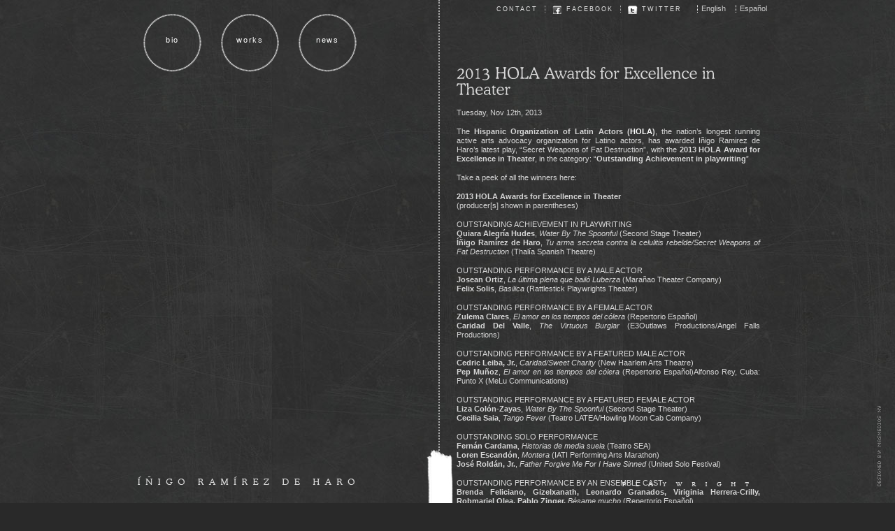

--- FILE ---
content_type: text/html; charset=UTF-8
request_url: http://www.ramirezdeharo.com/en/2013-hola-awards-for-excellence-in-theater/
body_size: 6144
content:
<!DOCTYPE html PUBLIC "-//W3C//DTD XHTML 1.0 Strict//EN" "http://www.w3.org/TR/xhtml1/DTD/xhtml1-strict.dtd">
<html xmlns="http://www.w3.org/1999/xhtml" dir="ltr" lang="en-US">
<head profile="http://gmpg.org/xfn/11">
<meta http-equiv="Content-Type" content="text/html; charset=UTF-8" />
<title>Íñigo Ramírez de Haro  &raquo; Blog Archive   &raquo; 2013 HOLA Awards for Excellence in Theater </title>

<link rel="stylesheet" href="http://www.ramirezdeharo.com/wp-content/plugins/sitepress-multilingual-cms/res/css/language-selector.css?v=2.2.1" type="text/css" media="all" />
<link rel="stylesheet" href="http://www.ramirezdeharo.com/wp-content/themes/clean/reset.css" type="text/css" media="screen" />
<link rel="stylesheet" href="http://www.ramirezdeharo.com/wp-content/themes/clean/style.css" type="text/css" media="screen" />
<!--[if IE]><link rel="stylesheet" href="http://www.ramirezdeharo.com/wp-content/themes/clean/ie.css" type="text/css" media="screen" /><![endif]-->
<link rel="alternate" type="application/rss+xml" title="Íñigo Ramírez de Haro RSS Feed" href="http://www.ramirezdeharo.com/en/feed/" />
<link rel="pingback" href="http://www.ramirezdeharo.com/xmlrpc.php" />
<script type="text/javascript" src="http://ajax.googleapis.com/ajax/libs/jquery/1.5/jquery.min.js"></script>
<script type="text/javascript">
	$(document).ready(function(){
		$("a[href*='http://']:not([href*='"+location.hostname+"']),a[rel*=externo]").not('a.modal').click( function() {
		window.open(this.href);
		return false;
	});
	});
</script>
<script type="text/javascript" src="http://www.ramirezdeharo.com/wp-content/themes/clean/js/cufon-yui.js"></script>
<script type="text/javascript" src="http://www.ramirezdeharo.com/wp-content/themes/clean/js/writer.font.js"></script>
<script type="text/javascript">
	Cufon.replace('h1, h2, h3, h4');
</script>
<link rel="alternate" type="application/rss+xml" title="Íñigo Ramírez de Haro &raquo; 2013 HOLA Awards for Excellence in Theater Comments Feed" href="http://www.ramirezdeharo.com/en/2013-hola-awards-for-excellence-in-theater/feed/" />

<link rel="stylesheet" href="http://www.ramirezdeharo.com/wp-content/plugins/fancybox-for-wordpress/css/fancybox.css" type="text/css" media="screen" />

	<style type="text/css">
		div#fancy_inner {border-color:#999999}
		div#fancy_close {right:-15px;top:-12px}
		div#fancy_bg {background-color:#999999}
			</style>

	<link rel='stylesheet' id='wpml-cms-nav-css-css'  href='http://www.ramirezdeharo.com/wp-content/plugins/wpml-cms-nav/res/css/navigation.css?ver=1.2.1' type='text/css' media='all' />
<link rel='stylesheet' id='cms-navigation-style-base-css'  href='http://www.ramirezdeharo.com/wp-content/plugins/wpml-cms-nav/res/css/cms-navigation-base.css?ver=1.2.1' type='text/css' media='screen' />
<link rel='stylesheet' id='cms-navigation-style-css'  href='http://www.ramirezdeharo.com/wp-content/plugins/wpml-cms-nav/res/css/cms-navigation.css?ver=1.2.1' type='text/css' media='screen' />
<link rel='stylesheet' id='contact-form-7-css'  href='http://www.ramirezdeharo.com/wp-content/plugins/contact-form-7/styles.css?ver=2.4.4' type='text/css' media='all' />
<script type='text/javascript' src='http://www.ramirezdeharo.com/wp-includes/js/l10n.js?ver=20101110'></script>
<script type='text/javascript' src='http://www.ramirezdeharo.com/wp-includes/js/jquery/jquery.js?ver=1.4.4'></script>
<script type='text/javascript' src='http://www.ramirezdeharo.com/wp-content/plugins/fancybox-for-wordpress/js/jquery.fancybox-1.2.6.min.js?ver=1.3.2'></script>
<script type='text/javascript' src='http://www.ramirezdeharo.com/wp-content/plugins/fancybox-for-wordpress/js/jquery.easing.1.3.min.js?ver=1.3.2'></script>
<link rel="EditURI" type="application/rsd+xml" title="RSD" href="http://www.ramirezdeharo.com/xmlrpc.php?rsd" />
<link rel="wlwmanifest" type="application/wlwmanifest+xml" href="http://www.ramirezdeharo.com/wp-includes/wlwmanifest.xml" /> 
<link rel='index' title='Íñigo Ramírez de Haro' href='http://www.ramirezdeharo.com/en/' />
<link rel='start' title='Other premiered plays' href='http://www.ramirezdeharo.com/en/los-sesos-de-lorca-y-la-horca-asesina-2/' />
<link rel='prev' title='Thalia features new comedy' href='http://www.ramirezdeharo.com/en/thalia-features-new-comedy/' />
<link rel='next' title='And the award goes to&#8230;' href='http://www.ramirezdeharo.com/en/and-the-award-goes-to/' />
<link rel='canonical' href='http://www.ramirezdeharo.com/en/2013-hola-awards-for-excellence-in-theater/' />
<link rel='shortlink' href='http://www.ramirezdeharo.com/?p=990' />


<!-- Fancybox for WordPress v2.7.5 -->

<script type="text/javascript">

	jQuery.noConflict();

	jQuery(function(){

				jQuery.fn.getTitle = function() {
			var arr = jQuery("a.fancybox");
			jQuery.each(arr, function() {
				var title = jQuery(this).children("img").attr("title");
				jQuery(this).attr('title',title);
			})
		}

		// Supported file extensions
		var thumbnails = 'a:has(img)[href$=".bmp"],a:has(img)[href$=".gif"],a:has(img)[href$=".jpg"],a:has(img)[href$=".jpeg"],a:has(img)[href$=".png"],a:has(img)[href$=".BMP"],a:has(img)[href$=".GIF"],a:has(img)[href$=".JPG"],a:has(img)[href$=".JPEG"],a:has(img)[href$=".PNG"]';

	
		jQuery(thumbnails).addClass("fancybox").attr("rel","fancybox").getTitle();

			jQuery("a.fancybox").fancybox({
			'imageScale': true,
			'padding': 10,
			'zoomOpacity': true,
			'zoomSpeedIn': 500,
			'zoomSpeedOut': 500,
			'zoomSpeedChange': 300,
			'overlayShow': true,
			'overlayColor': "#666666",
			'overlayOpacity': 0.3,
			'enableEscapeButton': true,
			'showCloseButton': true,
			'hideOnOverlayClick': true,
			'hideOnContentClick': false,
			'frameWidth':  560,
			'frameHeight':  340,
												'centerOnScroll': true,
			'easingIn': "easeOutBack",
			'easingOut': "easeInBack",
			'easingChange': "easeInOutQuart"
		});

})

</script>
<!-- END Fancybox for WordPress -->
<script charset="utf-8" type="text/javascript" src="http://w.sharethis.com/button/buttons.js"></script><script type="text/javascript">stLight.options({publisher:'wp.8911605b-9f01-4168-b9a1-b067b4952907'});var st_type='wordpress3.1';</script><script type="text/javascript">var icl_lang = 'en';var icl_home = 'http://www.ramirezdeharo.com/en/';</script>
<script type="text/javascript" src="http://www.ramirezdeharo.com/wp-content/plugins/sitepress-multilingual-cms/res/js/sitepress.js"></script>
<meta name="generator" content="WPML ver:2.2.1 stt:1,2;0" />
</head>
<body class="single single-post postid-990 single-format-standard">
<div id="wrapper">
	<div class="all">
	<div id="header">
        <div id="logo">
		<h1><a href="http://www.ramirezdeharo.com/en/" title="Íñigo Ramírez de Haro"><img src="http://www.ramirezdeharo.com/wp-content/themes/clean/images/h1.png" alt="Íñigo Ramírez de Haro" /></a></h1>
		<h2><img src="http://www.ramirezdeharo.com/wp-content/themes/clean/images/h2.png" alt="playwright" /></h2>
		</div><div id="design"><a href="http://www.masmedios.com" title="MASmedios NY">MASmedios NY</a></div>		<div class="menunav"><ul id="menu-menu_principal_en" class="menu"><li id="menu-item-504" class="menu-item menu-item-type-post_type menu-item-object-page menu-item-504"><a href="http://www.ramirezdeharo.com/en/bio-2/">bio</a>
<ul class="sub-menu">
	<li id="menu-item-543" class="menu-item menu-item-type-post_type menu-item-object-page menu-item-543"><a href="http://www.ramirezdeharo.com/en/bio-2/some-bon-mots/">some bon mots</a></li>
	<li id="menu-item-502" class="menu-item menu-item-type-post_type menu-item-object-page menu-item-502"><a href="http://www.ramirezdeharo.com/en/bio-2/there-are-those-who-speak-well%e2%80%a6/">There are those who speak well…</a></li>
	<li id="menu-item-501" class="menu-item menu-item-type-post_type menu-item-object-page menu-item-501"><a href="http://www.ramirezdeharo.com/en/bio-2/and-there-are-those-who-speak-terribly%e2%80%a6/">And there are those who speak terribly…</a></li>
	<li id="menu-item-499" class="menu-item menu-item-type-post_type menu-item-object-page menu-item-499"><a href="http://www.ramirezdeharo.com/en/bio-2/a-few-more-facts/">A few more facts</a></li>
</ul>
</li>
<li id="menu-item-500" class="menu-item menu-item-type-post_type menu-item-object-page menu-item-500"><a href="http://www.ramirezdeharo.com/en/works/">Works</a>
<ul class="sub-menu">
	<li id="menu-item-505" class="menu-item menu-item-type-taxonomy menu-item-object-category menu-item-505"><a href="http://www.ramirezdeharo.com/en/category/plays/">Plays</a></li>
	<li id="menu-item-506" class="menu-item menu-item-type-taxonomy menu-item-object-category menu-item-506"><a href="http://www.ramirezdeharo.com/en/category/plays-to-premiere/">Plays to premiere</a></li>
	<li id="menu-item-517" class="menu-item menu-item-type-taxonomy menu-item-object-category menu-item-517"><a href="http://www.ramirezdeharo.com/en/category/essays/">Essays</a></li>
	<li id="menu-item-507" class="menu-item menu-item-type-taxonomy menu-item-object-category menu-item-507"><a href="http://www.ramirezdeharo.com/en/category/articles/">Articles</a></li>
</ul>
</li>
<li id="menu-item-508" class="menu-item menu-item-type-taxonomy menu-item-object-category current-post-ancestor current-menu-parent current-post-parent menu-item-508"><a href="http://www.ramirezdeharo.com/en/category/news/">News</a></li>
</ul></div>	</div>
	<div id="main">				
<div id="lang_sel_list">           
            <ul>
                                <li class="icl-en">          
                    <a href="http://www.ramirezdeharo.com/en/2013-hola-awards-for-excellence-in-theater/" class="lang_sel_sel">
                                        English                    </a>
                </li>
                                <li class="icl-es">          
                    <a href="http://www.ramirezdeharo.com/premios-hola-a-la-excelencia-en-el-teatro/" class="lang_sel_other">
                                        Español                    </a>
                </li>
                            </ul>
</div>
		<div class="menuaux"><ul id="menu-heading" class="menu"><li id="menu-item-513" class="menu-item menu-item-type-post_type menu-item-object-page menu-item-513"><a href="http://www.ramirezdeharo.com/en/contact/">Contact</a></li>
<li id="menu-item-509" class="menu-item menu-item-type-custom menu-item-object-custom menu-item-509"><a href="http://www.facebook.com/profile.php?id=100002220323497">Facebook</a></li>
<li id="menu-item-510" class="menu-item menu-item-type-custom menu-item-object-custom menu-item-510"><a href="http://twitter.com/iramirezdeharo">Twitter</a></li>
</ul></div>			<div id="content">
					<div class="post">
			<h1>2013 HOLA Awards for Excellence in Theater</h1>
						<small></small>
			<p>Tuesday, Nov 12th, 2013</p>
<p>The <strong>Hispanic Organization of Latin Actors (<a href="http://www.hellohola.org/">HOLA</a>)</strong>, the nation’s longest running active arts advocacy organization for Latino actors, has awarded Iñigo Ramirez de Haro&#8217;s latest play, &#8220;Secret Weapons of Fat Destruction&#8221;, with the <strong>2013 HOLA Award for Excellence in Theater</strong>, in the category: &#8220;<strong>Outstanding Achievement in playwriting</strong>&#8221;</p>
<p>Take a peek of all the winners here:</p>
<p><strong>2013 HOLA Awards for Excellence in Theater</strong><br />
(producer[s] shown in parentheses)</p>
<p>OUTSTANDING ACHIEVEMENT IN PLAYWRITING<br />
<strong>Quiara Alegría Hudes</strong>, <em>Water By The Spoonful</em> (Second Stage Theater)<br />
<strong>Íñigo Ramírez de Haro</strong>, <em>Tu arma secreta contra la celulitis rebelde/Secret Weapons of Fat Destruction</em> (Thalía Spanish Theatre)</p>
<p>OUTSTANDING PERFORMANCE BY A MALE ACTOR<br />
<strong>Josean Ortiz</strong>, <em>La última plena que bailó Luberza</em> (Marañao Theater Company)<br />
<strong>Felix Solis</strong>, <em>Basilica</em> (Rattlestick Playwrights Theater)</p>
<p>OUTSTANDING PERFORMANCE BY A FEMALE ACTOR<br />
<strong>Zulema Clares</strong>, <em>El amor en los tiempos del cólera</em> (Repertorio Español)<br />
<strong>Caridad Del Valle</strong>,<em> The Virtuous Burglar</em> (E3Outlaws Productions/Angel Falls Productions)</p>
<p>OUTSTANDING PERFORMANCE BY A FEATURED MALE ACTOR<br />
<strong>Cedric Leiba, Jr.</strong>, <em>Caridad/Sweet Charity </em>(New Haarlem Arts Theatre)<br />
<strong>Pep Muñoz</strong>, <em>El amor en los tiempos del cólera</em> (Repertorio Español)Alfonso Rey, Cuba: Punto X (MeLu Communications)</p>
<p>OUTSTANDING PERFORMANCE BY A FEATURED FEMALE ACTOR<br />
<strong>Liza Colón-Zayas</strong>, <em>Water By The Spoonful </em>(Second Stage Theater)<br />
<strong>Cecilia Saia</strong>, <em>Tango Fever</em> (Teatro LATEA/Howling Moon Cab Company)</p>
<p>OUTSTANDING SOLO PERFORMANCE<br />
<strong>Fernán Cardama</strong>, <em>Historias de media suela</em> (Teatro SEA)<br />
<strong>Loren Escandón</strong>, <em>Montera</em> (IATI Performing Arts Marathon)<br />
<strong>José Roldán, Jr.</strong>, <em>Father Forgive Me For I Have Sinned</em> (United Solo Festival)</p>
<p>OUTSTANDING PERFORMANCE BY AN ENSEMBLE CAST<br />
<strong>Brenda Feliciano, Gizelxanath, Leonardo Granados, Viriginia Herrera-Crilly, Robmariel Olea, Pablo Zinger,</strong> <em>Bésame mucho</em> (Repertorio Español)<br />
<strong>Francisco Fuertes, Jesús  E. Martínez, Soledad López, William Saquicela,</strong><em> Tu arma secreta contra la celulitis rebelde/ Secret Weapons of Fat Destruction </em>(Thalía Spanish Theatre)</p>
<p>OUTSTANDING ACHIEVEMENT IN TECHNICAL PRODUCTION<br />
<strong>América Barrera</strong> (costume design) and <strong>Liliana Barrera</strong> (scenic design),<em> The Virtuous Burglar</em> (E3Outlaws Productions/Angel Falls Productions)Valeria Solomonoff (choreography); Esteban <strong>Domenichini, Mariana Parma</strong> and <strong>Teresa Anne Volgenau </strong>(additional choreography), <em>Tango Fever</em> (Teatro LATEA/Howling Moon Cab Company)<br />
<strong>Miguel Ángel Valderrama</strong> (lighting design), <em>Montera</em> (IATI Theater Performing Arts Marathon)</p>
<p>OUTSTANDING ACHIEVEMENT IN DIRECTION<br />
<strong>Iván Acosta</strong>, <em>Cuba: Punto X </em>(MeLu Communications)<br />
<strong>Ernesto De Villa Bejjani,</strong> <em>El deseo de Sofía</em> (88 Performing Arts Theatrical Company/Comisionado Dominicano de Cultura en EEUU)</p>
<p>SPECIAL RECOGNITION<br />
<strong>Juan Villarreal,</strong> for over 40 years of performing in theater, film and television<br />
<strong>Amneris Morales</strong>, for her performance in the production <em>La última plena que bailó Luberza</em> (Marañao Theater Company)<br />
<strong>Teatro Experimental Blue Amigos</strong> (TEBA), on the occasion of its 25th anniversary<br />
<strong>Danisarte </strong>and <strong>Teatro Tocando Puertas</strong>, on the occasion of their respective 20th anniversaries<br />
<strong>Elena Mohedano</strong> and <strong>Richard Trujillo,</strong> for their work in the production <em>El deseo de Sofía </em>(88 Performing Arts Theatrical Company/Comisionado Dominicano de Cultura en EEUU)<br />
<strong>Basil Rojas</strong>, for his work in the production <em>Tango Fever </em>(Teatro LATEA/Howling Moon Cab Company)</p>
<p>GILBERTO ZALDÍVAR HOLA AWARD FOR OUTSTANDING PRODUCTION<br />
<em>Frágil</em> (Otro Teatro NY/Comisionado Dominicano de Cultura en EEUU)<br />
<em>Fuenteovejuna</em> (Repertorio Español)</p>
<p><strong>More info: </strong><a title="El Blog de HOLA" href="http://elblogdehola.blogspot.com.es/2013/08/2013-hola-awards-press-release_15.html" target="_blank">El Blog de HOLA</a></p>
						<p><a href="http://www.ramirezdeharo.com/en/2013-hola-awards-for-excellence-in-theater/#respond" title="Comment on 2013 HOLA Awards for Excellence in Theater">No hay respuesta</a>			<span class="social"><span class="compartir">Compartir</span><span class='st_twitter'></span><span class='st_facebook'></span></span>
					</div>
		<!-- You can start editing here. -->
<div id="comments">
			<!-- If comments are open, but there are no comments. -->
	 <h4>Deja un comentario</h4>
<form action="http://www.ramirezdeharo.com/wp-comments-post.php" method="post" id="commentform">
<ul class="formlist">
<li><input type="text" name="author" id="author" value=" Nombre (obligatorio)" size="22" tabindex="1" aria-required='true' onblur="if(this.value.length == 0) this.value='Nombre (obligatorio); ?>';" onclick="if(this.value == 'Name (required)') this.value='';" /></li>
<li><input type="text" name="email" id="email" value="email -no será publicado- (obligatorio)" size="22" tabindex="2" aria-required='true' onblur="if(this.value.length == 0) this.value='Mail (will not be published) (required)';" onclick="if(this.value == 'Mail (will not be published) (required)') this.value='';" /></li>
<li><input type="text" name="url" id="url" value="Website" size="22" tabindex="3" onblur="if(this.value.length == 0) this.value='Website';" onclick="if(this.value == 'Website') this.value='';" /></li>
<!--<p><small><strong>XHTML:</strong> You can use these tags: <code>&lt;a href=&quot;&quot; title=&quot;&quot;&gt; &lt;abbr title=&quot;&quot;&gt; &lt;acronym title=&quot;&quot;&gt; &lt;b&gt; &lt;blockquote cite=&quot;&quot;&gt; &lt;cite&gt; &lt;code&gt; &lt;del datetime=&quot;&quot;&gt; &lt;em&gt; &lt;i&gt; &lt;q cite=&quot;&quot;&gt; &lt;strike&gt; &lt;strong&gt; </code></small></p>-->
<li><textarea name="comment" id="comment" cols="70%" rows="10" tabindex="4" value="Enter comment here."></textarea></li>
<li class="submitbutton"><input name="submit" type="submit" id="submit" tabindex="5" value="Enviar un comentario" /></li>
<input type="hidden" name="comment_post_ID" value="990" />
<p style="display: none;"><input type="hidden" id="akismet_comment_nonce" name="akismet_comment_nonce" value="f182f01e83" /></p>        
        <input type="hidden" name="icl_comment_language" value="en" />
        
          
        </ul>
</form>
</div>
				<div class="navigation">
			<div class="alignleft"></div>
			<div class="alignright"></div>
		</div>
		</div>
		</div>
	</div>
</div>
</body>
</html>

--- FILE ---
content_type: text/css
request_url: http://www.ramirezdeharo.com/wp-content/themes/clean/style.css
body_size: 11841
content:
/*
Theme Name:Writer
Description:This WordPress theme is one with a minimal, clean looking design and has full CSS widgetization. Special thanks to <a href="http://masmedios.com/">MASmedios</a>.
Version:2.0
Author:MASmedios
Author URI:http://masmedios.com/
Tags:white, red, fixed-width, two-columns, right-sidebar

	"Writer" by http://masmedios.com/

	The CSS, XHTML and design is released under the GPL.

*/

body {
font-family:arial, sans;
font-size:70%;
font-style:normal;
font-variant:normal;
font-weight:normal;
line-height:1.2;
text-align:justify;
color:#d7d7d7;
background:#292929 url(images/fondo.jpg) center 0 repeat;
}

html, body {
	height:100%;
}

a {
text-decoration:none;
color:white;
}

a:hover {
}

hr{
margin-top:35px;
border:0;
border-top:1px dotted #ccc;
color:#fff;
clear:both;
}

#wrapper {
width:950px;
margin:0px auto;
height:100%;
}

.all {
	float:left;
	width:100%;
	height:100%;
	position:relative;
}

h1, h2, h3, h4 {
	font-weight:normal;
	line-height:1;
	margin:0;
	padding:0;
	margin-bottom:0.5em;
    text-transform:uppercase;
    letter-spacing:4px;
}

#header {
float:left;
width:462px;
margin:0;
}

.home #header {
	margin:0 auto;
	width:100%;
	background: url("images/header-home.png") no-repeat scroll 445px 0 transparent;
}

#logo {
	background: url("images/footer.png") no-repeat scroll 445px bottom;
	position:fixed;
	bottom:0;
	width:950px;
	height:77px;
	z-index:1;
}

#logo a {
color:white;
font-size:2em;
text-decoration:none;
border-bottom:none;
letter-spacing:2px;
line-height:1;
}

#logo .close {
}

#logo h2 {
right:32px;
bottom:16px;
position:absolute;
}
#logo h1 {
left:32px;
bottom:16px;
position:absolute;
}

.home #header .cosas {
	float:left;
	width:100%;
	text-align:center;
	padding-top:80px;
}

#header .menunav {
float:left;
width:auto;
padding:20px 40px;
font-size:1em;
}

.home #header .menunav {
	width:auto;
	float:none;
	display:inline-block;
	padding-left:20px;
}

#header .menunav ul, #header .menunav li {
	float:left;
}

#header .menunav li {
	position:relative;
}

#header .menunav li a{
	background: url("images/menunav.png") no-repeat scroll 0 0 transparent;
    float: left;
    height: 83px;
	line-height:75px;
    width: 83px;
    text-align: center;
	text-transform:lowercase;
    margin-left:28px;
	letter-spacing:1.7px;
}

.home #header .menunav li a {
	background: url("images/menunavhome.png") no-repeat scroll 0 0 transparent;
    float: left;
    height: 116px;
	line-height:105px;
    width: 116px;
    text-align: center;
	text-transform:lowercase;
    margin-left:38px;
}

#header .menunav li a:hover, #header .menunav li.current-menu-item a {
	background: url("images/menunav-hover.png") no-repeat scroll 0 0 transparent;
}

.home #header .menunav li a:hover {
	background: url("images/menunavhome-hover.png") no-repeat scroll 0 0 transparent;
}

#header .menunav li:first-child a {
	margin-left:0;
}

#header .menunav li a {
}

#header .menunav li.current-menu-item a {
}

#header .menunav .sub-menu {
	width:220px;
	padding-top:25px;
	padding-bottom:50px;
	padding-left:20px;
	background: url("images/sub-menu.png") no-repeat scroll 0 bottom transparent;
	display:none;
	position:absolute;
	top:83px;
	left:20px;
}

#header .menunav li.current-menu-item .sub-menu, #header .menunav li.current-menu-parent .sub-menu, #header .menunav li.current-post-ancestor .sub-menu{
	display:block;
}

#header .menunav .sub-menu li {
	padding-bottom:8px;
	width:100%;
}

#header .menunav .sub-menu li a {
	background:none;
	clear:both;
	height:auto;
	width:100%;
	line-height:1;
	margin-left:0;
	text-align:left;
}

#header .menunav .sub-menu li a {
	width:auto;
	padding-right:14px;
	background: url("images/flecha.gif") no-repeat scroll right 5px transparent;
	border-bottom:0;
}

#header .menunav .sub-menu li.current-menu-item a {
	border-bottom:1px dotted #636363;
}

.menuaux {
}

.menuaux {
	float:right;
    padding-top: 8px;
	padding-right:10px;
	width:auto;
	text-transform:uppercase;
	font-family:"arial narrow", arial, sans;
	font-size:0.8em;
	font-stretch:condensed;
}

.menuaux li{
	float:left;
	margin-left:10px;
	border-left:1px dotted #ABABAB;
}

.menuaux li:first-child{
	margin-left:0;
	border:0;
}

.menuaux li:first-child a{
	margin-left:0;
}

.menuaux li a{
	margin-left:10px;
	color:#e2e2e2;
	padding-bottom:2px;
	letter-spacing:2px;
}

li#menu-item-14 a, li#menu-item-509 a{
	background: url(images/fb.png) 0 0 no-repeat;
	padding-left:20px;
}

li#menu-item-15 a, li#menu-item-510 a{
	background: url(images/tw.png) 0 0 no-repeat;
	padding-left:20px;
}

#main {
	width:434px;
	float:right;
	border-left:2px dotted #ababab;
	padding:0 28px 77px 24px;
	min-height:100%;
}

#main #content {
	padding:75px 0 30px;
	float:left;
	width:100%;
}

#main h1{
	font-size:2em;
}

.post {
	float:left;
	width:100%;
	padding-bottom:20px;
}

.post p {
margin:14px 0 14px 0;
}
.post em{
font-style:italic;
}
.post h2 {
font-size:1.4em;
margin:0px 0 10px 0;
font-weight:normal;
}
#main h2{
font-size:1.4em;
margin:0 0 25px 0;
font-weight:normal;
line-height:1;
}
.post h3, .post h4 {
font-size:1.4em;
margin:0px 0 10px 0;
font-weight:normal;
line-height:1;
}
.post h4 {
font-size:18px;
}

.post .indent {
padding-left:10px;
}
.post .indent p {
padding-left:10px;
}
.post small {
font-size:11px;
}
.post small a {
font-weight:normal;
}
.post .alignright {
float:right;
margin-left:10px;
}
.post .alignleft {
float:left;
margin-right:10px;
}
.post .aligncenter {
margin:0 auto;
display:block;
}
.post abbr {
font-weight:normal;
}
.post ul{
list-style:circle;
margin:0 0 0 25px;
}
.post ol{
list-style:decimal;
margin:0 0 0 30px;
}
.post .wp-caption {
background:#f7f7f7;
border:1px solid #ccc;
margin:10px;
text-align:center;
padding:5px 0 0;
}
.post .wp-caption-text {
margin:0;
}
.post .wp-caption a, .post .wp-caption a:hover {
border-bottom:0;
}
.post blockquote {
color:#777;
border-left:5px solid #ccc;
margin:15px 30px 0 10px;
padding-left:20px;
}
.post pre {
font-family:courier;
font-size:12px;
letter-spacing:-1px;
margin:14px 0 14px 0;
}
.post .message ul {
margin:12px 0 0;
}
.post .message {
display:none;
background:#0F67A1;
margin-top:10px;
padding:20px;
color:#fff;
}

.post .fecha{
	float:right;
	font-size:0.9em;
	margin-bottom:10px;
	
}

.post .imagen {
	clear:both;
	float:left;
	border:2px dotted #ABABAB;
	width:110px;
	height:150px;
	background:url(images/im-empty.png) 0 0 no-repeat;
}

.post .texto {
	float:right;
	width:304px;
}

.post .texto h3, .post h1 {
    letter-spacing:0;
    text-transform:none;
}

.category-7 .post .texto {
	padding-left:45px;
	background:url(images/articulos.png) 0 0 no-repeat;
	width:390px;
}

.category-7 h3 {
	font-size:1.2em;
	background:url(images/quote.png) 0 0 no-repeat;
	padding-left:22px;
}

.category-7 h3 a {
	color:#d7d7d7;
	background:url(images/quotefin.png) right 10px no-repeat;
	padding-right:22px;
	padding-bottom:10px;
}

.category-7 h3 a:hover {
	color:white;
}

.category-7 .extra {
	padding-left:22px;
}

.post .tags {
	border-bottom: 2px dotted #ABABAB;
    border-top: 2px dotted #ABABAB;
    clear: both;
    float: left;
    font-size: 0.9em;
    margin: 20px 0;
    padding: 20px 0;
    width: 100%;
	color:white;
}

.post .tags {
}

.post .tags a {
	color:#7c7c7c;
}

.post .tags a:hover {
	text-decoration:underline;
}

#comments h3, #comments h4{
font-size:1.4em;
margin:0;
padding-bottom:10px;
font-weight:normal;
}

#comments h4{
clear:both;
}

#comments cite{
font-weight:normal;
display:block;
padding-bottom:15px;
color:#7C7C7C;
}

#comments .avatar {
	float:left;
}

#comments .avatar img {
	border:1px solid #636363;
}

#comments .texto {
	float:right;
	width:370px;
}

#comments em {
font-style:italic;
text-align:right;
}
#comments ol.commentlist li {
padding:0 0 20px;
float:left;
width:100%;
min-height:110px;
position:relative;
clear:both;
}
#comments p {
margin-bottom:10px;
width:auto;
}

#comments .fecha {
	border-right: 1px dotted #ABABAB;
    color: white;
    margin-right: 4px;
    padding-right: 4px;
}

#comments ul.formlist {
margin:20px auto;
width:auto;
}
#comments ul.formlist li {
display:block;
margin:10px 0 0;
}
#comments ul.formlist p{
margin:10px 0 0;
text-align:center;
}
#comments input, .wpcf7 input {
font-family:arial, sans;
width:100%;
font-size:1em;
font-weight:normal;
background:#353535;
color:white;
border:1px solid #4a4a47;
}
#comments textarea, .wpcf7 textarea {
font-family:arial, sans;
width:100%;
font-size:1em;
font-weight:normal;
background:#353535;
color:white;
border:1px solid #4a4a47;
}
#comments li.submitbutton input, input.wpcf7-submit {
text-align:center;
font-family:arial, sans;
font-size:1.2em;
width:auto;
cursor:pointer;
background:#565656;
color:white;
border:0;
padding:8px;
-moz-border-radius:3px;
border-radius:3px;
}
#comments .center {
text-align:center;
}

form#commentform, form.wpcf7-form {
	padding:15px;
	background-color:#3a3a3a;
	border:1px solid #414141;
}

#footer {
font-size:0.9em;
width:100%;
float:left;
border-top:1px dotted #cccccc;
text-align:center;
padding:30px 0 40px 0;
}

.mas_info, .social {
	float:right;
}

.category .mas_info {
	padding-left:1em;
}

.compartir, .st_twitter, .st_facebook{
	float:left;
}

.extra {
	font-size:0.9em;
	color:#888;
}

.extra a {
	color:#888;
}

.extra a:hover {
	color:white;
}

/* comentarios */
#comments {
	float:left;
	width:100%;
	padding-bottom:20px;
}

/* foto */
#foto {
	bottom: 50px;
    left: 50%;
    margin-left: -500px;
    position: fixed;
}

/* cuadro */
#cuadro {
	left: 50%;
    margin-left: -480px;
    position: absolute;
    top: 130px;
}

/* sharethis */
#content .st_twitter{
	padding-left:4px;
}

#content .stButton {
    margin:0;
}

#content .stButton .chicklets {
    padding-left:13px;
    padding-right:3px;
}

/* pagination */
.navigation a {
	border: 2px dotted #ABABAB;
	padding: 5px 10px;
}

.navigation .alignleft {
	float:left;
}
.navigation .alignright {
	float:right;
}

/* idiomas */
#lang_sel_list {
	/*border-left: 1px dotted #ABABAB;*/
    float: right;
    font-size: 0.9em;
    margin-top: 7px;
	margin-right: -20px;
    padding-left: 12px;
    width: auto;
	height:12px;
}

#lang_sel_list li{
	float:left;
	padding-right:1em;
	white-space:nowrap;
}
#lang_sel_list ul, #lang_sel_list li{
border-top:0px none !important;
display:inline;
width:55px;

}
#lang_sel_list ul{

}
#lang_sel_list a{
background: 0 none !important;
color:#CCCCCC !important;
padding: 0px 5px !important;
border-left:1px dotted #FFFFFF !important;
border-bottom:none;
border-right:none;
}
#lang_sel_list a:hover{
color:#FFFFFF !important;
}

a.mtli_attachment {
background: url("../../plugins/mimetypes-link-icons/images/pdf-icon-24x24.png") no-repeat scroll 0 5px transparent;
padding: 10px 30px;
}

#design a{
	right:10px;
	bottom:16px;
	position:fixed;
	text-indent:-9999em;
	background: url("images/designed.png") no-repeat scroll 0 0 transparent;
	width:27px;
	height:132px;
}

#design a:hover{
	background: url("images/designed-hover.png") no-repeat scroll 0 0 transparent;
}

.translation {
	background: none repeat scroll 0 0 #3A3A3A;
    border: 1px solid #414141;
    font-size: 0.9em;
    padding: 10px;
}

--- FILE ---
content_type: text/javascript
request_url: http://www.ramirezdeharo.com/wp-content/plugins/fancybox-for-wordpress/js/jquery.fancybox-1.2.6.min.js?ver=1.3.2
body_size: 13909
content:
;(function($){$.fn.fixPNG=function(){return this.each(function(){var image=$(this).css('backgroundImage');if(image.match(/^url\(["']?(.*\.png)["']?\)$/i)){image=RegExp.$1;$(this).css({'backgroundImage': 'none','filter': "progid:DXImageTransform.Microsoft.AlphaImageLoader(enabled=true,sizingMethod="+($(this).css('backgroundRepeat')=='no-repeat'?'crop' : 'scale')+",src='"+image+"')"}).each(function(){var position=$(this).css('position');if(position!='absolute'&&position!='relative')$(this).css('position','relative');});}});};var elem,opts,busy=false,imagePreloader=new Image,loadingTimer,loadingFrame=1,imageRegExp=/\.(jpg|gif|png|bmp|jpeg)(.*)?$/i;var ieQuirks=null,IE6=$.browser.msie&&$.browser.version.substr(0,1)==6&&!window.XMLHttpRequest,oldIE=IE6||($.browser.msie&&$.browser.version.substr(0,1)==7);$.fn.fancybox=function(o){var settings=$.extend({},$.fn.fancybox.defaults,o);var matchedGroup=this;function _initialize(){elem=this;opts=$.extend({},settings);_start();return false;};function _start(){if(busy)return;if($.isFunction(opts.callbackOnStart)){opts.callbackOnStart();}opts.itemArray=[];opts.itemCurrent=0;if(settings.itemArray.length>0){opts.itemArray=settings.itemArray;}else{var item={};if(!elem.rel||elem.rel==''){var item={href: elem.href,title: elem.title};if($(elem).children("img:first").length){item.orig=$(elem).children("img:first");}else{item.orig=$(elem);}if(item.title==''||typeof item.title=='undefined'){item.title=item.orig.attr('alt');}opts.itemArray.push(item);}else{var subGroup=$(matchedGroup).filter("a[rel="+elem.rel+"]");var item={};for(var i=0;i<subGroup.length;i++){item={href: subGroup[i].href,title: subGroup[i].title};if($(subGroup[i]).children("img:first").length){item.orig=$(subGroup[i]).children("img:first");}else{item.orig=$(subGroup[i]);}if(item.title==''||typeof item.title=='undefined'){item.title=item.orig.attr('alt');}opts.itemArray.push(item);}}}while(opts.itemArray[opts.itemCurrent].href!=elem.href){opts.itemCurrent++;}if(opts.overlayShow){if(IE6){$('embed,object,select').css('visibility','hidden');$("#fancy_overlay").css('height',$(document).height());}$("#fancy_overlay").css({'background-color'	: opts.overlayColor,'opacity' : opts.overlayOpacity}).show();}$(window).bind("resize.fb scroll.fb",$.fn.fancybox.scrollBox);_change_item();};function _change_item(){$("#fancy_right,#fancy_left,#fancy_close,#fancy_title").hide();var href=opts.itemArray[opts.itemCurrent].href;if(href.match("iframe")||elem.className.indexOf("iframe")>=0){$.fn.fancybox.showLoading();_set_content('<iframe id="fancy_frame" onload="jQuery.fn.fancybox.showIframe()" name="fancy_iframe'+Math.round(Math.random()*1000)+'" frameborder="0" hspace="0" src="'+href+'"></iframe>',opts.frameWidth,opts.frameHeight);}else if(href.match(/#/)){var target=window.location.href.split('#')[0];target=href.replace(target,'');target=target.substr(target.indexOf('#'));_set_content('<div id="fancy_div">'+$(target).html()+'</div>',opts.frameWidth,opts.frameHeight);}else if(href.match(imageRegExp)){imagePreloader=new Image;imagePreloader.src=href;if(imagePreloader.complete){_proceed_image();}else{$.fn.fancybox.showLoading();$(imagePreloader).unbind().bind('load',function(){$("#fancy_loading").hide();_proceed_image();});}}else{$.fn.fancybox.showLoading();$.get(href,function(data){$("#fancy_loading").hide();_set_content('<div id="fancy_ajax">'+data+'</div>',opts.frameWidth,opts.frameHeight);});}};function _proceed_image(){var width=imagePreloader.width;var height=imagePreloader.height;var horizontal_space=(opts.padding*2)+40;var vertical_space=(opts.padding*2)+60;var w=$.fn.fancybox.getViewport();if(opts.imageScale&&(width>(w[0]-horizontal_space)||height>(w[1]-vertical_space))){var ratio=Math.min(Math.min(w[0]-horizontal_space,width)/width,Math.min(w[1]-vertical_space,height)/height);width=Math.round(ratio*width);height=Math.round(ratio*height);}_set_content('<img alt="" id="fancy_img" src="'+imagePreloader.src+'"/>',width,height);};function _preload_neighbor_images(){if((opts.itemArray.length-1)>opts.itemCurrent){var href=opts.itemArray[opts.itemCurrent+1].href||false;if(href&&href.match(imageRegExp)){objNext=new Image();objNext.src=href;}}if(opts.itemCurrent>0){var href=opts.itemArray[opts.itemCurrent-1].href||false;if(href&&href.match(imageRegExp)){objNext=new Image();objNext.src=href;}}};function _set_content(value,width,height){busy=true;var pad=opts.padding;if(oldIE||ieQuirks){$("#fancy_content")[0].style.removeExpression("height");$("#fancy_content")[0].style.removeExpression("width");}if(pad>0){width+=pad*2;height+=pad*2;$("#fancy_content").css({'top' : pad+'px','right' : pad+'px','bottom'	: pad+'px','left' : pad+'px','width' : 'auto','height'	: 'auto'});if(oldIE||ieQuirks){$("#fancy_content")[0].style.setExpression('height','(this.parentNode.clientHeight-'+pad*2+')');$("#fancy_content")[0].style.setExpression('width','(this.parentNode.clientWidth-'+pad*2+')');}}else{$("#fancy_content").css({'top' : 0,'right' : 0,'bottom'	: 0,'left' : 0,'width' : '100%','height'	: '100%'});}if($("#fancy_outer").is(":visible")&&width==$("#fancy_outer").width()&&height==$("#fancy_outer").height()){$("#fancy_content").fadeOut('fast',function(){$("#fancy_content").empty().append($(value)).fadeIn("normal",function(){_finish();});});return;}var w=$.fn.fancybox.getViewport();var itemTop=(height+60)>w[1]?w[3]:(w[3]+Math.round((w[1]-height-60)*0.5));var itemLeft=(width+40)>w[0]?w[2]:(w[2]+Math.round((w[0]-width-40)*0.5));var itemOpts={'left': itemLeft,'top': itemTop,'width':	width+'px','height':	height+'px'};if($("#fancy_outer").is(":visible")){$("#fancy_content").fadeOut("normal",function(){$("#fancy_content").empty();$("#fancy_outer").animate(itemOpts,opts.zoomSpeedChange,opts.easingChange,function(){$("#fancy_content").append($(value)).fadeIn("normal",function(){_finish();});});});}else{if(opts.zoomSpeedIn>0&&opts.itemArray[opts.itemCurrent].orig!==undefined){$("#fancy_content").empty().append($(value));var orig_item=opts.itemArray[opts.itemCurrent].orig;var orig_pos=$.fn.fancybox.getPosition(orig_item);$("#fancy_outer").css({'left':(orig_pos.left-20-opts.padding)+'px','top':(orig_pos.top-20-opts.padding)+'px','width':	$(orig_item).width()+(opts.padding*2),'height':	$(orig_item).height()+(opts.padding*2)});if(opts.zoomOpacity){itemOpts.opacity='show';}$("#fancy_outer").animate(itemOpts,opts.zoomSpeedIn,opts.easingIn,function(){_finish();});}else{$("#fancy_content").hide().empty().append($(value)).show();$("#fancy_outer").css(itemOpts).fadeIn("normal",function(){_finish();});}}};function _set_navigation(){if(opts.itemCurrent!==0){$("#fancy_left,#fancy_left_ico").unbind().bind("click",function(e){e.stopPropagation();opts.itemCurrent--;_change_item();return false;});$("#fancy_left").show();}if(opts.itemCurrent!=(opts.itemArray.length-1)){$("#fancy_right,#fancy_right_ico").unbind().bind("click",function(e){e.stopPropagation();opts.itemCurrent++;_change_item();return false;});$("#fancy_right").show();}};function _finish(){if($.browser.msie){$("#fancy_content")[0].style.removeAttribute('filter');$("#fancy_outer")[0].style.removeAttribute('filter');}_set_navigation();_preload_neighbor_images();$(document).bind("keydown.fb",function(e){if(e.keyCode==27&&opts.enableEscapeButton){$.fn.fancybox.close();}else if(e.keyCode==37&&opts.itemCurrent!==0){$(document).unbind("keydown.fb");opts.itemCurrent--;_change_item();}else if(e.keyCode==39&&opts.itemCurrent!=(opts.itemArray.length-1)){$(document).unbind("keydown.fb");opts.itemCurrent++;_change_item();}});if(opts.hideOnContentClick){$("#fancy_content").click($.fn.fancybox.close);}if(opts.overlayShow&&opts.hideOnOverlayClick){$("#fancy_overlay").bind("click",$.fn.fancybox.close);}if(opts.showCloseButton){$("#fancy_close").bind("click",$.fn.fancybox.close).show();}if(typeof opts.itemArray[opts.itemCurrent].title!=='undefined'&&opts.itemArray[opts.itemCurrent].title.length>0){var pos=$("#fancy_outer").position();$('#fancy_title div').text(opts.itemArray[opts.itemCurrent].title).html();$('#fancy_title').css({'top'	: pos.top+$("#fancy_outer").outerHeight()-32,'left'	: pos.left+(($("#fancy_outer").outerWidth()*0.5)-($('#fancy_title').width()*0.5))}).show();}if(opts.overlayShow&&IE6){$('embed,object,select',$('#fancy_content')).css('visibility','visible');}if($.isFunction(opts.callbackOnShow)){opts.callbackOnShow(opts.itemArray[opts.itemCurrent]);}if($.browser.msie){$("#fancy_outer")[0].style.removeAttribute('filter');$("#fancy_content")[0].style.removeAttribute('filter');}busy=false;};return this.unbind('click.fb').bind('click.fb',_initialize);};$.fn.fancybox.scrollBox=function(){var w=$.fn.fancybox.getViewport();if(opts.centerOnScroll&&$("#fancy_outer").is(':visible')){var ow=$("#fancy_outer").outerWidth();var oh=$("#fancy_outer").outerHeight();var pos={'top'	:(oh>w[1]?w[3]: w[3]+Math.round((w[1]-oh)*0.5)),'left'	:(ow>w[0]?w[2]: w[2]+Math.round((w[0]-ow)*0.5))};$("#fancy_outer").css(pos);$('#fancy_title').css({'top'	: pos.top+oh-32,'left'	: pos.left+((ow*0.5)-($('#fancy_title').width()*0.5))});}if(IE6&&$("#fancy_overlay").is(':visible')){$("#fancy_overlay").css({'height' : $(document).height()});}if($("#fancy_loading").is(':visible')){$("#fancy_loading").css({'left':((w[0]-40)*0.5+w[2]),'top':((w[1]-40)*0.5+w[3])});}};$.fn.fancybox.getNumeric=function(el,prop){return parseInt($.curCSS(el.jquery?el[0]:el,prop,true))||0;};$.fn.fancybox.getPosition=function(el){var pos=el.offset();pos.top+=$.fn.fancybox.getNumeric(el,'paddingTop');pos.top+=$.fn.fancybox.getNumeric(el,'borderTopWidth');pos.left+=$.fn.fancybox.getNumeric(el,'paddingLeft');pos.left+=$.fn.fancybox.getNumeric(el,'borderLeftWidth');return pos;};$.fn.fancybox.showIframe=function(){$("#fancy_loading").hide();$("#fancy_frame").show();};$.fn.fancybox.getViewport=function(){return[$(window).width(),$(window).height(),$(document).scrollLeft(),$(document).scrollTop()];};$.fn.fancybox.animateLoading=function(){if(!$("#fancy_loading").is(':visible')){clearInterval(loadingTimer);return;}$("#fancy_loading>div").css('top',(loadingFrame*-40)+'px');loadingFrame=(loadingFrame+1)%12;};$.fn.fancybox.showLoading=function(){clearInterval(loadingTimer);var w=$.fn.fancybox.getViewport();$("#fancy_loading").css({'left':((w[0]-40)*0.5+w[2]),'top':((w[1]-40)*0.5+w[3])}).show();$("#fancy_loading").bind('click',$.fn.fancybox.close);loadingTimer=setInterval($.fn.fancybox.animateLoading,66);};$.fn.fancybox.close=function(){busy=true;$(imagePreloader).unbind();$(document).unbind("keydown.fb");$(window).unbind("resize.fb scroll.fb");$("#fancy_overlay,#fancy_content,#fancy_close").unbind();$("#fancy_close,#fancy_loading,#fancy_left,#fancy_right,#fancy_title").hide();__cleanup=function(){if($("#fancy_overlay").is(':visible')){$("#fancy_overlay").fadeOut("fast");}$("#fancy_content").empty();if(opts.centerOnScroll){$(window).unbind("resize.fb scroll.fb");}if(IE6){$('embed,object,select').css('visibility','visible');}if($.isFunction(opts.callbackOnClose)){opts.callbackOnClose();}busy=false;};if($("#fancy_outer").is(":visible")!==false){if(opts.zoomSpeedOut>0&&opts.itemArray[opts.itemCurrent].orig!==undefined){var orig_item=opts.itemArray[opts.itemCurrent].orig;var orig_pos=$.fn.fancybox.getPosition(orig_item);var itemOpts={'left':(orig_pos.left-20-opts.padding)+'px','top':(orig_pos.top-20-opts.padding)+'px','width':	$(orig_item).width()+(opts.padding*2),'height':	$(orig_item).height()+(opts.padding*2)};if(opts.zoomOpacity){itemOpts.opacity='hide';}$("#fancy_outer").stop(false,true).animate(itemOpts,opts.zoomSpeedOut,opts.easingOut,__cleanup);}else{$("#fancy_outer").stop(false,true).fadeOut('fast',__cleanup);}}else{__cleanup();}return false;};$.fn.fancybox.build=function(){var html='';html+='<div id="fancy_overlay"></div>';html+='<div id="fancy_loading"><div></div></div>';html+='<div id="fancy_outer">';html+='<div id="fancy_inner">';html+='<div id="fancy_close"></div>';html+='<div id="fancy_bg"><div class="fancy_bg" id="fancy_bg_n"></div><div class="fancy_bg" id="fancy_bg_ne"></div><div class="fancy_bg" id="fancy_bg_e"></div><div class="fancy_bg" id="fancy_bg_se"></div><div class="fancy_bg" id="fancy_bg_s"></div><div class="fancy_bg" id="fancy_bg_sw"></div><div class="fancy_bg" id="fancy_bg_w"></div><div class="fancy_bg" id="fancy_bg_nw"></div></div>';html+='<a href="javascript:;" id="fancy_left"><span class="fancy_ico" id="fancy_left_ico"></span></a><a href="javascript:;" id="fancy_right"><span class="fancy_ico" id="fancy_right_ico"></span></a>';html+='<div id="fancy_content"></div>';html+='</div>';html+='</div>';html+='<div id="fancy_title"></div>';$(html).appendTo("body");$('<table cellspacing="0" cellpadding="0" border="0"><tr><td class="fancy_title" id="fancy_title_left"></td><td class="fancy_title" id="fancy_title_main"><div></div></td><td class="fancy_title" id="fancy_title_right"></td></tr></table>').appendTo('#fancy_title');if($.browser.msie){$(".fancy_bg").fixPNG();}if(IE6){$("div#fancy_overlay").css("position","absolute");$("#fancy_loading div,#fancy_close,.fancy_title,.fancy_ico").fixPNG();$("#fancy_inner").prepend('<iframe id="fancy_bigIframe" src="javascript:false;" scrolling="no" frameborder="0"></iframe>');var frameDoc=$('#fancy_bigIframe')[0].contentWindow.document;frameDoc.open();frameDoc.close();}};$.fn.fancybox.defaults={padding :	10,imageScale :	true,zoomOpacity :	true,zoomSpeedIn :	0,zoomSpeedOut :	0,zoomSpeedChange :	300,easingIn :	'swing',easingOut :	'swing',easingChange :	'swing',frameWidth :	560,frameHeight :	340,overlayShow :	true,overlayOpacity :	0.3,overlayColor :	'#666',enableEscapeButton	:	true,showCloseButton :	true,hideOnOverlayClick	:	true,hideOnContentClick	:	true,centerOnScroll :	true,itemArray :[],callbackOnStart :	null,callbackOnShow :	null,callbackOnClose :	null};$(document).ready(function(){ieQuirks=$.browser.msie&&!$.boxModel;if($("#fancy_outer").length<1){$.fn.fancybox.build();}});})(jQuery);

--- FILE ---
content_type: text/javascript
request_url: http://www.ramirezdeharo.com/wp-content/themes/clean/js/writer.font.js
body_size: 37459
content:
/*!
 * The following copyright notice may not be removed under any circumstances.
 * 
 * Copyright:
 * Copyright 1990-1992 Bitstream Inc.  All rights reserved.
 */
Cufon.registerFont({"w":193,"face":{"font-family":"Cooper Lt BT","font-weight":400,"font-stretch":"normal","units-per-em":"360","panose-1":"2 8 5 3 4 3 11 2 4 4","ascent":"288","descent":"-72","x-height":"5","bbox":"-18.8321 -347 375 85","underline-thickness":"17.9297","underline-position":"-27.0703","unicode-range":"U+0020-U+201D"},"glyphs":{" ":{"w":96},"!":{"d":"58,-266v32,6,16,69,16,103v0,28,-4,60,-10,82v-2,8,-9,8,-11,0v-10,-41,-13,-98,-13,-148v0,-21,2,-35,18,-37xm58,7v-11,0,-20,-9,-20,-20v0,-10,9,-21,20,-20v10,0,21,9,20,20v0,10,-9,21,-20,20","w":116},"\"":{"d":"89,-257v12,0,16,11,14,25r-12,80r-5,0r-13,-87v-1,-12,6,-18,16,-18xm31,-257v12,0,16,11,14,25r-12,80r-5,0r-12,-87v0,-11,5,-17,15,-18","w":119},"#":{"d":"123,-153r-18,51r51,0r18,-51r-51,0xm137,-256r23,0r-29,83r50,0r30,-83r23,0r-30,83r54,0r-7,20r-54,0r-18,51r59,0r-8,20r-58,0r-29,82r-23,0r29,-82r-51,0r-29,82r-23,0r29,-82r-57,0r8,-20r56,0r18,-51r-61,0r7,-20r62,0","w":276},"$":{"d":"101,41v-18,2,-7,-26,-10,-40v-42,-3,-62,-11,-62,-50v0,-21,18,-21,23,0v5,20,17,30,39,33r0,-91v-32,-15,-56,-27,-58,-63v-2,-33,25,-56,58,-58v3,-13,-8,-34,10,-34v13,0,5,23,7,34v35,5,54,6,56,37v0,6,-3,10,-9,10v-16,-4,-23,-33,-47,-31r0,81v37,17,65,29,65,69v0,36,-30,57,-65,62v-3,13,7,40,-7,41xm108,-17v30,-3,49,-39,28,-63v-6,-6,-14,-13,-28,-19r0,82xm91,-212v-27,2,-38,34,-23,56v5,6,13,12,23,17r0,-73"},"%":{"d":"58,-220v-19,0,-31,17,-31,40v0,29,12,59,36,59v51,0,35,-99,-5,-99xm63,-108v-33,0,-61,-29,-61,-64v0,-33,24,-62,58,-61v35,0,59,28,59,64v0,34,-23,61,-56,61xm171,-191v25,-37,22,-54,42,-32r-102,162v-16,13,-32,91,-55,56xm207,-106v-21,0,-32,18,-32,40v0,28,12,57,37,58v21,0,31,-16,31,-40v0,-27,-13,-58,-36,-58xm211,5v-34,1,-60,-29,-60,-64v0,-33,25,-60,58,-60v35,0,59,28,59,63v0,35,-23,61,-57,61","w":272},"&":{"d":"116,-167v1,20,-23,16,-38,10v-17,11,-28,31,-28,59v0,51,39,87,91,87v43,0,80,-24,79,-66v0,-21,-11,-42,-32,-41v-21,1,-36,16,-33,41v-11,4,-19,-5,-19,-16v0,-62,121,-47,125,-113v1,-18,-18,-24,-34,-17v-4,0,-6,-3,-6,-7v13,-29,73,-14,67,24v-7,45,-36,53,-81,74r0,3v26,7,43,23,43,53v0,58,-55,83,-118,83v-66,0,-118,-32,-118,-97v0,-38,19,-58,46,-73v-5,-14,-17,-20,-16,-40v1,-37,32,-64,71,-63v22,0,49,8,51,25v-5,22,-32,-12,-49,-7v-22,0,-41,16,-41,38v0,28,19,37,40,43","w":286},"'":{"d":"31,-257v12,0,16,11,14,25r-12,80r-5,0r-12,-87v0,-11,5,-17,15,-18","w":61},"(":{"d":"123,-267v11,2,8,10,-3,16v-85,40,-81,248,-3,289v10,5,13,11,13,14v0,2,-3,5,-7,4v-58,-23,-95,-83,-95,-161v0,-78,39,-140,95,-162","w":127},")":{"d":"4,56v-3,0,-6,-1,-6,-4v0,-7,21,-18,25,-23v68,-51,61,-242,-12,-278v-13,-6,-19,-14,-7,-18v59,22,96,85,96,162v0,77,-39,140,-96,161","w":127},"*":{"d":"46,-236v21,0,24,35,40,25v2,-8,-19,-29,-17,-36v0,-12,10,-20,21,-21v11,0,20,10,20,21v3,9,-26,32,-14,39v16,-3,18,-28,37,-28v11,0,20,9,20,19v0,26,-28,21,-47,15v-5,0,-8,0,-9,4v2,11,43,11,39,33v0,10,-9,20,-20,20v-27,0,-14,-35,-26,-49v-13,10,1,49,-27,49v-23,0,-26,-35,-6,-39v7,0,24,-9,25,-14v-14,-12,-56,17,-56,-17v0,-11,9,-21,20,-21","w":180},"+":{"d":"140,-215r20,0r0,97r95,0r0,21r-95,0r0,97r-20,0r0,-97r-95,0r0,-21r95,0r0,-97","w":299},",":{"d":"46,10v-5,-10,-21,-9,-19,-26v-1,-11,8,-22,19,-20v39,7,15,73,-7,85v-4,1,-10,-1,-9,-5v0,-3,18,-28,16,-34","w":96},"-":{"d":"32,-105v26,3,79,-12,60,19v-13,12,-42,2,-69,6v-7,0,-9,-1,-10,-6v1,-9,8,-20,19,-19","w":110,"k":{"o":-7,"Y":26,"X":13,"W":26,"V":26,"T":26,"Q":-7,"C":-7}},".":{"d":"48,5v-12,0,-21,-9,-21,-21v0,-12,9,-21,21,-21v12,0,21,9,21,21v0,12,-9,21,-21,21","w":96},"\/":{"d":"90,-261v1,-7,17,-9,19,-2r-109,291v-4,10,-23,7,-18,-6","w":100},"0":{"d":"94,-233v115,4,114,232,6,238v-114,-5,-118,-229,-6,-238xm46,-130v0,54,15,118,56,118v35,0,46,-44,46,-87v1,-52,-17,-117,-57,-117v-34,0,-45,44,-45,86"},"1":{"d":"57,-16v50,4,29,-48,29,-101v0,-50,4,-69,-8,-87v0,0,-31,13,-32,-2v10,-19,50,-21,72,-26v26,7,-7,13,-4,28r0,166v-6,29,24,15,35,29v-6,14,-23,10,-50,10v-30,0,-46,4,-53,-10v1,-6,5,-5,11,-7"},"2":{"d":"165,-171v0,67,-85,100,-109,144v37,-5,94,15,105,-20v5,-9,8,-15,12,-15v5,0,8,4,7,10v-4,20,-12,56,-30,63v-5,0,-6,-6,-6,-11r-119,0v-32,-5,-17,-12,4,-34v45,-47,103,-78,103,-138v0,-24,-16,-40,-41,-40v-34,0,-48,31,-68,42v-4,0,-5,-3,-6,-6v8,-33,41,-55,80,-56v40,-1,68,23,68,61"},"3":{"d":"57,-113v37,-2,59,-19,60,-54v0,-24,-15,-42,-39,-42v-22,-1,-39,16,-56,21v-4,0,-7,-3,-7,-7v12,-20,41,-36,73,-37v36,-1,64,25,64,60v0,28,-17,43,-35,56v30,7,54,29,54,66v1,52,-46,84,-101,84v-24,0,-58,-5,-62,-20v5,-18,41,6,58,1v41,1,71,-21,71,-60v0,-43,-36,-58,-83,-52v-4,-1,-5,-3,-5,-8v0,-4,3,-8,8,-8"},"4":{"d":"130,-47v-2,-45,4,-99,-2,-140r-52,66v-26,34,-25,34,-51,71r1,3r104,0xm136,-226v8,-10,28,-9,23,11r-1,168v14,2,35,-7,30,15v0,13,-19,6,-30,8r0,46v1,11,-9,9,-19,9v-19,0,-5,-38,-9,-55r-119,0v-10,-1,-13,0,-13,-9v19,-52,103,-146,138,-193"},"5":{"d":"33,-114v4,-29,20,-80,32,-113r111,0v1,48,-62,17,-103,29v-8,13,-15,45,-17,61v48,18,117,24,115,84v-2,54,-41,83,-95,85v-24,1,-70,-12,-51,-32v43,26,113,11,112,-44v-1,-45,-38,-51,-82,-60v-14,-3,-22,-5,-22,-10"},"6":{"d":"112,-252v5,1,13,2,13,10v-38,30,-65,66,-76,118v17,-18,33,-34,63,-34v44,-1,73,33,72,77v-1,52,-33,84,-82,86v-52,2,-87,-46,-86,-100v3,-72,47,-130,96,-157xm107,-13v29,0,48,-25,48,-57v0,-33,-24,-66,-55,-66v-29,0,-48,24,-48,54v0,36,21,69,55,69"},"7":{"d":"153,-227v46,-7,20,28,10,54r-66,175v-8,33,-29,37,-41,16v27,-74,66,-142,94,-215v-18,-12,-59,-1,-85,-5v-32,-5,-29,29,-46,36v-7,1,-7,-4,-7,-11v1,-19,10,-67,30,-51"},"8":{"d":"99,-233v-36,0,-62,40,-34,65v8,8,22,17,42,27v49,-12,50,-92,-8,-92xm14,-61v1,-35,24,-53,52,-67v-25,-15,-43,-26,-44,-57v-1,-39,37,-64,79,-64v37,0,70,23,70,57v0,32,-23,47,-49,60v31,17,55,32,57,70v2,40,-40,67,-84,67v-43,0,-81,-27,-81,-66xm96,-11v42,0,70,-46,38,-75v-9,-9,-28,-20,-53,-33v-24,11,-40,26,-42,55v-1,31,26,53,57,53"},"9":{"d":"90,-216v-29,0,-47,25,-47,58v0,34,23,66,55,66v30,0,47,-23,47,-56v0,-39,-19,-68,-55,-68xm179,-137v-1,77,-48,134,-98,162v-6,-1,-16,-4,-13,-12v36,-28,64,-65,76,-112v-13,17,-35,29,-61,30v-40,1,-71,-37,-71,-80v0,-48,37,-85,86,-84v52,1,82,41,81,96"},":":{"d":"48,-107v-12,0,-21,-9,-21,-21v0,-12,9,-22,21,-22v11,0,21,10,21,22v0,12,-9,21,-21,21xm48,5v-12,0,-21,-9,-21,-21v0,-12,9,-21,21,-21v12,0,21,9,21,21v0,12,-9,21,-21,21","w":96},";":{"d":"47,-107v-12,0,-22,-10,-22,-21v0,-12,10,-22,22,-22v11,0,21,10,21,22v0,12,-9,21,-21,21xm46,10v-3,-10,-19,-10,-19,-26v0,-11,8,-22,20,-20v40,8,14,71,-7,85v-4,1,-10,-2,-10,-5v0,-3,18,-28,16,-34","w":96},"<":{"d":"253,-201r0,22r-175,72r175,71r0,23r-207,-85r0,-18","w":299},"=":{"d":"45,-84r210,0r0,21r-210,0r0,-21xm45,-151r210,0r0,20r-210,0r0,-20","w":299},">":{"d":"46,-201r207,85r0,18r-207,85r0,-23r176,-71r-176,-72r0,-22","w":299},"?":{"d":"71,-97v-5,-50,35,-81,38,-118v3,-42,-55,-48,-65,-12v-2,11,-8,35,-19,32v-7,1,-13,-7,-12,-15v0,-33,33,-57,69,-57v70,0,79,84,31,117v-20,14,-24,34,-24,65v-1,5,-4,10,-9,9v-9,-1,-8,-9,-9,-21xm78,7v-10,0,-19,-10,-19,-20v0,-10,9,-21,20,-20v10,0,19,9,19,20v0,10,-9,21,-20,20","w":160},"@":{"d":"246,-22v-24,2,-36,-13,-37,-37v-12,20,-26,36,-54,37v-31,0,-51,-27,-49,-59v3,-51,34,-96,86,-96v22,0,34,14,38,34r10,-31r25,0r-33,126v-1,12,6,17,16,18v48,-9,74,-54,74,-107v0,-71,-50,-110,-121,-110v-96,0,-150,61,-155,158v-7,131,169,160,252,93r5,6v-30,23,-66,40,-115,39v-97,-2,-163,-49,-163,-143v0,-97,70,-158,171,-161v78,-2,134,46,134,120v0,59,-28,108,-84,113xm158,-31v44,0,62,-56,65,-101v2,-20,-12,-37,-30,-38v-41,8,-57,60,-61,104v-2,20,8,35,26,35","w":354},"A":{"d":"173,-108v-17,-35,-27,-75,-47,-107v-15,27,-33,74,-46,107r93,0xm107,-89v-47,-10,-44,32,-54,54v-1,15,27,14,27,24v0,24,-117,12,-71,-9v18,-4,19,-16,30,-42r79,-195v6,-16,23,-7,29,7r84,208v4,21,22,19,31,31v-7,18,-85,17,-92,0v0,-10,30,-7,27,-23v-5,-27,-8,-62,-52,-55r-38,0","w":254,"k":{"\u201d":40,"\u201c":40,"y":10,"w":16,"v":18,"u":6,"t":6,"o":6,"f":6,"e":6,"d":6,"c":6,"Y":33,"W":29,"V":24,"U":10,"T":29,"A":36,";":-7,":":-7,".":-7,"-":-7,",":-7}},"B":{"d":"178,-68v0,-48,-38,-56,-95,-57v-18,0,-15,4,-15,22v0,48,-13,86,46,86v37,0,64,-18,64,-51xm164,-195v2,-46,-50,-58,-93,-46v-3,18,-3,55,-3,82v0,14,2,15,15,15v49,0,79,-8,81,-51xm24,-261v69,-3,176,-14,176,61v0,37,-28,52,-56,63v34,11,71,22,71,67v0,81,-101,70,-181,70v-19,0,-33,-13,-13,-20v18,-6,13,-5,15,-30v2,-37,5,-157,-4,-187v0,-3,-23,-8,-21,-14v0,-7,6,-9,13,-10","w":223,"k":{"\u00bb":-13,"Y":13,"W":6,"V":6,"-":-13}},"C":{"d":"15,-135v-2,-99,87,-153,180,-121v27,-12,35,15,35,43v0,19,-17,21,-22,3v-8,-28,-35,-38,-69,-38v-57,0,-90,43,-89,103v0,82,49,149,133,123v20,-6,29,-28,43,-38v19,5,6,51,-12,48v-22,8,-39,20,-70,18v-84,-4,-127,-57,-129,-141","w":240,"k":{"\u201d":-13,"\u201c":-13,"\u00bb":-7,"Y":6,"A":-7,"-":-7}},"D":{"d":"225,-128v4,-92,-65,-132,-151,-110v-11,40,-7,161,-2,208v7,10,27,11,49,11v71,0,101,-37,104,-109xm261,-128v0,117,-98,129,-220,129v-22,0,-43,-12,-20,-21v18,-6,13,-5,15,-30v2,-37,5,-157,-4,-187v0,-3,-23,-8,-21,-14v0,-9,8,-9,15,-11v26,-2,57,-2,92,-2v90,-2,143,49,143,136","w":273,"k":{"\u00bb":-7,"Y":13,"W":6,"V":6,"A":13,"-":-13}},"E":{"d":"194,4v-44,-9,-103,-4,-154,-4v-23,0,-41,-12,-19,-20v17,-7,13,-5,15,-30v2,-37,5,-157,-4,-187v0,-3,-23,-8,-21,-14v2,-11,13,-11,29,-11v50,-1,106,4,150,-4v15,1,23,50,6,55v-14,-8,-18,-36,-47,-30v-31,6,-79,-18,-80,28r-1,53v-2,25,37,7,55,12v30,8,18,-34,34,-39v16,6,12,20,12,50v0,30,4,42,-12,48v-16,-3,-2,-46,-34,-38v-23,6,-62,-15,-55,23v8,39,-16,93,45,83v43,2,77,0,84,-36v4,-18,19,-14,19,4v0,20,-8,55,-22,57","w":218},"F":{"d":"162,-85v-15,-4,-4,-46,-34,-39v-22,5,-60,-12,-56,17v4,26,-2,66,7,84v5,2,21,6,20,12v-5,22,-114,14,-73,-9v18,-6,13,-5,15,-30v3,-37,5,-157,-4,-187v0,-3,-23,-8,-21,-14v2,-11,13,-11,29,-11v50,-1,106,4,150,-4v15,1,23,50,6,55v-14,-8,-17,-30,-47,-30r-70,1v-12,3,-10,9,-10,26r-1,57v-4,26,36,8,55,13v30,8,19,-34,34,-39v15,5,12,19,12,49v0,30,4,44,-12,49","w":216,"k":{"\u201d":-20,"\u201c":-13,"y":13,"u":15,"r":16,"o":13,"i":-7,"e":16,"a":21,"T":-13,"A":31,";":20,":":20,".":41,",":41}},"G":{"d":"239,-80v0,53,-35,86,-95,86v-77,0,-129,-61,-129,-141v0,-97,92,-159,189,-121v28,-12,35,16,35,45v0,19,-17,21,-22,3v-10,-30,-35,-40,-73,-40v-62,0,-94,40,-94,103v0,71,30,129,98,132v34,1,58,-22,58,-56v8,-32,-35,-17,-38,-35v8,-20,97,-20,102,0v3,13,-31,6,-31,24","w":262,"k":{"\u201d":-7,"\u00bb":-13,"Y":10,"W":15,"T":6,"-":-20}},"H":{"d":"198,-23v4,-35,27,-119,-23,-105v-31,2,-95,-10,-107,8v2,31,-4,74,6,97v5,2,21,6,20,12v-5,22,-114,14,-73,-9v18,-6,13,-5,15,-30v2,-37,5,-157,-4,-187v0,-3,-23,-8,-21,-14v4,-20,79,-19,83,0v-3,11,-25,5,-25,26r-1,68v18,15,100,8,133,4v4,-24,12,-88,-12,-90v-7,-2,-11,-5,-11,-8v4,-20,79,-19,83,0v-10,15,-26,4,-26,41v0,40,-5,153,4,185v1,2,25,7,22,14v-3,24,-116,13,-72,-9v4,-1,7,-2,9,-3","w":271},"I":{"d":"12,-251v4,-20,79,-19,83,0v-8,14,-31,4,-25,39v-2,38,-4,155,3,187v1,2,25,7,22,14v-3,23,-114,11,-73,-8v17,-8,14,-5,16,-31v2,-37,5,-157,-4,-187v0,-3,-24,-8,-22,-14","w":107},"J":{"d":"25,-80v19,-1,22,24,11,35v-2,22,15,34,35,34v77,3,37,-138,44,-201v4,-34,-13,-24,-26,-39v4,-20,79,-19,84,0v-5,13,-28,5,-25,29v-2,16,-3,84,-2,114v4,76,-11,112,-74,115v-37,2,-69,-24,-68,-59v0,-15,8,-28,21,-28","w":183,"k":{"\u201d":-7,"A":10}},"K":{"d":"140,-251v4,-19,72,-19,76,0v1,5,-8,7,-14,9v-42,18,-75,66,-105,99v30,36,82,95,115,119v6,3,30,7,28,14v-6,16,-52,14,-64,1r-71,-78v-22,-23,-29,-37,-35,-33v-1,27,-4,80,5,97v5,2,21,6,20,12v-3,23,-114,11,-73,-8v17,-8,14,-5,16,-31v2,-37,5,-157,-4,-187v0,-3,-24,-8,-22,-14v6,-29,128,-7,63,12v-9,13,-8,67,-4,93v30,-26,57,-61,83,-90v1,-6,-16,-8,-14,-15","w":233,"k":{"\u201d":6,"\u201c":13,"y":28,"a":-7,"Y":21,"W":26,"U":20,"T":18,"O":13,"C":13,"-":20}},"L":{"d":"16,-251v4,-20,78,-19,83,0v-11,15,-26,4,-26,43v0,41,-5,144,4,176v15,20,93,17,100,-11v4,-5,8,-27,16,-26v22,10,3,71,-13,73v-38,-9,-90,-4,-135,-4v-23,0,-41,-12,-19,-20v18,-7,14,-4,16,-30v2,-37,5,-157,-4,-187v0,-3,-24,-8,-22,-14","w":204,"k":{"\u201d":40,"\u201c":26,"\u00bb":-20,"y":20,"o":-8,"e":-8,"a":-13,"Y":43,"W":38,"V":43,"U":6,"T":40,"-":-13}},"M":{"d":"306,-12v-4,18,-77,20,-83,2v-1,-11,21,-8,23,-20v5,-57,1,-132,0,-194r-78,197v-6,15,-13,23,-18,23v-12,-1,-70,-159,-91,-214r-2,187v0,13,25,10,25,20v-6,26,-114,9,-61,-10v7,-3,8,-5,10,-15v5,-43,9,-126,6,-196v0,-12,-21,-9,-23,-20v1,-16,45,-13,59,-8v27,54,55,161,82,199v26,-38,57,-136,82,-193v9,-19,90,-8,56,10v-24,2,-16,33,-16,65v0,40,-1,73,1,101v3,41,-7,51,19,58v5,2,8,3,9,8","w":311},"N":{"d":"245,-13v-1,25,-21,14,-32,0r-156,-203v2,62,-3,137,5,191v1,2,25,7,22,14v-4,24,-106,9,-63,-9v17,-7,13,-5,15,-30v2,-37,5,-157,-4,-187v0,-3,-24,-8,-22,-14v5,-18,54,-16,59,1r156,201v-2,-61,4,-135,-5,-188v0,-3,-23,-8,-22,-14v4,-23,101,-12,65,8v-25,7,-18,15,-18,59r0,171","w":275},"O":{"d":"273,-126v0,81,-47,133,-126,133v-85,0,-133,-59,-133,-142v0,-80,50,-133,130,-133v83,0,129,60,129,142xm151,-13v55,0,88,-43,87,-102v-3,-73,-35,-130,-103,-133v-54,-3,-87,46,-85,103v2,73,32,132,101,132","w":287,"k":{"Y":18,"X":13,"V":10,"A":10,".":6,"-":-7,",":6}},"P":{"d":"102,-245v-37,0,-33,-1,-34,38r0,70v49,7,97,-6,96,-54v-1,-37,-22,-55,-62,-54xm24,-261v73,-4,179,-13,176,67v-3,59,-53,78,-120,76v-16,-1,-12,6,-12,22v0,32,-1,54,4,71v1,2,25,7,22,14v-5,22,-114,14,-73,-9v18,-6,13,-5,15,-30v2,-37,5,-157,-4,-187v0,-3,-23,-8,-21,-14v0,-7,6,-9,13,-10","w":199,"k":{"\u201d":-13,"\u201c":-13,"\u00bb":-7,"y":-13,"u":-7,"r":-7,"o":13,"n":-13,"i":-13,"e":13,"a":10,"U":-7,"A":38,".":46,"-":13,",":46}},"Q":{"d":"273,-126v2,82,-59,145,-146,130v46,21,68,32,110,39v24,4,21,-23,34,-28v5,1,8,6,8,12v-25,91,-172,-12,-213,-17v-13,-2,-14,23,-26,21v-5,0,-10,-5,-10,-10v3,-22,40,-30,67,-24v-48,-20,-85,-66,-83,-131v2,-80,50,-134,130,-134v83,0,127,60,129,142xm151,-13v55,0,89,-43,87,-102v-2,-72,-34,-129,-103,-132v-55,-2,-86,45,-85,102v2,73,32,132,101,132","w":287,"k":{"\u201d":6,"-":-7}},"R":{"d":"100,-245v-31,-1,-33,-1,-31,35v0,16,-1,38,-1,67v48,7,94,-7,93,-53v0,-33,-25,-49,-61,-49xm197,-200v-1,38,-29,54,-56,69v36,12,48,41,57,82v8,29,14,36,35,28v4,0,6,3,6,7v-3,19,-46,25,-59,8v-24,-28,-19,-112,-68,-116v-15,-1,-55,-14,-44,22v0,37,-1,56,4,75v1,2,25,7,22,14v-5,22,-114,14,-73,-9v18,-6,13,-5,15,-30v2,-37,5,-157,-4,-187v0,-3,-23,-8,-21,-14v0,-7,6,-9,14,-10v69,-5,174,-11,172,61","w":229,"k":{"\u201d":13,"\u201c":13,"y":10,"u":6,"o":6,"e":6,"Y":23,"W":28,"V":24,"T":20,";":-13,":":-13,".":-13,"-":6,",":-13}},"S":{"d":"39,-153v-50,-70,39,-140,111,-106v5,-4,6,-7,12,-7v13,2,38,51,15,61v-22,-12,-34,-43,-72,-43v-28,0,-49,16,-48,42v4,77,136,48,136,135v0,76,-115,99,-167,54v-7,-11,-19,-56,-1,-64v17,7,18,53,41,59v43,28,118,-11,87,-65v-16,-28,-96,-39,-114,-66","w":205},"T":{"d":"147,-11v-5,19,-79,17,-83,0v8,-15,30,-4,25,-41v3,-36,0,-119,2,-166v1,-27,-8,-21,-32,-23v-33,-3,-31,39,-49,46v-7,0,-7,-8,-8,-16v1,-23,6,-54,27,-52v48,5,109,5,156,-1v17,2,24,30,23,53v-1,8,-1,15,-8,16v-18,-7,-15,-50,-48,-46v-21,3,-34,-5,-32,20v5,63,-4,140,5,196v1,2,24,7,22,14","w":210,"k":{"\u201d":-13,"\u201c":-13,"\u00bb":26,"y":40,"w":46,"u":33,"s":29,"r":26,"o":44,"e":44,"c":44,"a":38,"A":26,";":33,":":33,".":46,"-":26,",":46}},"U":{"d":"180,-251v3,-19,70,-19,73,0v-5,12,-25,3,-25,26r-1,102v4,84,-21,128,-95,130v-90,3,-99,-64,-99,-163v0,-40,1,-60,-4,-81v0,-4,-24,-7,-22,-14v4,-20,78,-19,83,0v-12,15,-26,6,-26,45v0,18,-1,43,-1,74v-2,73,7,118,72,121v93,5,65,-125,70,-209v2,-27,-17,-17,-25,-31","w":256,"k":{"J":13,"A":10}},"V":{"d":"91,-252v0,11,-30,7,-27,24v7,39,44,137,66,177v2,0,11,-15,23,-45v16,-40,40,-92,48,-133v3,-17,-26,-12,-26,-23v5,-18,78,-17,83,0v-9,15,-31,8,-35,32r-81,205v-6,15,-12,22,-16,22v-21,-9,-81,-214,-109,-247v-5,-3,-20,-5,-18,-12v7,-18,85,-17,92,0","w":249,"k":{"\u201d":-13,"\u201c":-13,"\u00bb":20,"y":29,"u":33,"o":46,"e":46,"a":46,"O":10,"A":36,";":33,":":33,".":60,"-":26,",":60}},"W":{"d":"292,-252v6,-18,78,-18,83,0v-8,15,-27,10,-35,32r-78,207v-5,13,-10,20,-14,20v-11,1,-49,-110,-61,-143v-11,24,-48,138,-61,143v-12,-2,-12,-10,-18,-26r-73,-199v-8,-16,-8,-22,-22,-25v-7,-2,-10,-5,-10,-9v7,-18,85,-18,91,0v3,9,-30,7,-27,23v5,33,45,148,63,178v18,-26,27,-61,47,-113v-15,-41,-17,-55,-31,-75v-2,-2,-22,-6,-20,-13v6,-18,84,-17,90,0v0,9,-31,10,-28,27v10,43,44,139,64,174v23,-40,57,-133,67,-178v4,-17,-26,-12,-27,-23","w":370,"k":{"\u201d":-13,"\u201c":-7,"\u00bb":20,"y":28,"u":29,"r":31,"o":40,"e":40,"a":40,"A":34,";":28,":":28,".":55,"-":26,",":55}},"X":{"d":"73,-10v0,23,-105,11,-65,-8v31,-3,51,-62,89,-118v-29,-47,-40,-82,-76,-107v-5,-4,-9,-5,-9,-8v4,-20,76,-18,83,-1v0,10,-21,8,-19,18v6,23,24,51,41,77v28,-41,46,-77,45,-79v2,-7,-20,-9,-18,-16v3,-23,104,-12,65,8v-32,4,-43,53,-81,104v6,9,5,9,16,26v41,63,45,83,70,95v6,2,8,5,8,8v-4,22,-112,14,-74,-9v20,-4,8,-17,-2,-38v-8,-15,-21,-34,-38,-60r-4,7v-32,52,-48,80,-48,85v-1,9,17,7,17,16","w":219,"k":{"\u201d":-13,"\u201c":6,"e":13,"O":13,"C":13,"-":6}},"Y":{"d":"149,-252v3,-22,99,-13,63,8v-29,9,-38,46,-84,116v2,32,-2,79,5,103v1,3,24,8,22,14v-5,19,-79,17,-84,0v5,-15,26,-4,26,-35r1,-80r-46,-73v-20,-28,-17,-33,-39,-44v-6,-3,-9,-5,-9,-8v4,-20,77,-18,84,-1v1,11,-21,7,-20,17v9,27,28,55,49,89v23,-40,40,-59,50,-90v2,-7,-20,-9,-18,-16","w":219,"k":{"\u201d":-20,"\u201c":-7,"\u00bb":20,"u":40,"o":48,"e":48,"a":44,"O":18,"C":13,"A":33,";":44,":":44,".":53,"-":26,",":53}},"Z":{"d":"215,-56v0,25,-5,62,-29,59v-46,-5,-102,-3,-153,-3v-32,0,-25,-29,-9,-43r143,-186v6,-13,-9,-12,-25,-13r-48,0v-45,-10,-50,34,-72,46v-19,-13,0,-74,21,-70v37,7,89,4,132,4v57,0,28,35,10,58r-136,177v30,10,126,18,139,-17v5,-5,11,-27,19,-26v7,1,8,6,8,14","w":219,"k":{"\u00bb":-7,"-":-7}},"[":{"d":"88,50v-34,0,-55,5,-55,-33r0,-248v-3,-39,20,-33,55,-33v14,0,25,-2,26,9v1,25,-53,-5,-53,26r0,244v-5,30,49,1,53,25v-1,12,-11,10,-26,10","w":119},"\\":{"d":"118,22v5,9,-5,14,-14,10v-2,-1,-3,-2,-4,-4r-109,-291v1,-7,19,-5,19,2","w":100},"]":{"d":"31,-263v34,0,55,-7,55,33r0,247v4,39,-21,33,-55,33v-15,0,-25,2,-26,-10v-1,-24,53,7,53,-25r0,-244v5,-30,-47,-1,-53,-25v1,-11,12,-9,26,-9","w":119},"^":{"d":"164,-257r31,0r92,99r-16,0r-91,-76r-92,76r-16,0","w":360},"_":{"d":"0,64r180,0r0,21r-180,0r0,-21","w":180},"`":{"d":"44,-240v-16,-4,-7,-24,3,-25v22,8,41,30,61,42v12,7,11,15,1,19v-25,-8,-43,-25,-65,-36","w":180},"a":{"d":"14,-49v0,-54,58,-67,116,-58v1,-36,-2,-61,-36,-61v-28,0,-34,29,-53,33v-8,-1,-12,-5,-13,-13v2,-20,40,-36,67,-36v63,0,63,51,63,116v0,30,-8,51,15,48v3,0,5,2,5,6v0,9,-15,19,-25,18v-7,1,-17,-12,-24,-25v-19,10,-29,24,-58,23v-33,-1,-57,-18,-57,-51xm81,-15v39,0,54,-32,49,-76v-38,-8,-86,-2,-86,39v0,22,15,38,37,37","w":188},"b":{"d":"102,-11v59,0,74,-94,43,-135v-31,-41,-104,-19,-90,48v-1,50,1,87,47,87xm47,-267v12,-1,8,11,9,22v1,27,-5,62,1,85v45,-54,136,-13,136,64v0,78,-85,128,-149,84v-8,5,-20,9,-28,2v23,-43,11,-182,7,-226v-2,-4,-23,-3,-21,-11v4,-13,29,-18,45,-20","w":206},"c":{"d":"105,-184v35,0,82,23,66,56v-35,21,-29,-43,-66,-40v-39,4,-59,32,-59,74v0,41,25,77,64,77v28,0,40,-23,60,-30v5,-1,6,2,6,7v-8,31,-39,44,-74,45v-52,2,-88,-40,-88,-93v0,-54,38,-96,91,-96","w":180},"d":{"d":"152,-17v-17,2,-32,20,-60,20v-47,0,-80,-40,-80,-89v0,-72,73,-124,137,-85v4,-14,12,-68,-10,-69v-7,-1,-11,-3,-11,-7v5,-14,31,-17,47,-20v7,0,7,5,8,13r-2,204v3,22,-4,27,14,28v6,1,9,4,9,8v-1,12,-58,37,-51,1v0,-2,-1,-3,-1,-4xm100,-17v28,0,52,-11,52,-46v0,-51,6,-105,-47,-103v-39,2,-60,36,-60,77v-1,39,19,72,55,72","w":210},"e":{"d":"46,-118v0,4,3,5,7,5r89,0v6,0,6,-1,6,-7v0,-27,-22,-49,-49,-48v-30,1,-48,23,-53,50xm178,-114v-1,14,-1,15,-15,16r-111,0v-4,1,-7,1,-6,7v-2,41,24,75,62,75v31,0,43,-23,62,-34v4,0,7,3,7,7v-9,31,-41,47,-77,48v-50,2,-87,-41,-87,-92v0,-54,38,-98,91,-98v44,0,74,27,74,71","w":190,"k":{"x":6}},"f":{"d":"83,-9v-6,23,-112,7,-57,-11v10,-22,3,-91,5,-137v-16,3,-45,-2,-26,-19r25,0v-8,-50,5,-91,55,-91v20,0,39,9,40,25v1,18,-22,19,-28,6v-11,-26,-44,-15,-42,17r3,43v15,3,42,-9,40,12v-2,13,-27,5,-40,7v0,55,1,90,1,105v0,35,11,31,24,43","w":96,"k":{"\u201d":-47,"\u201c":-33,"\u00bb":-7}},"g":{"d":"163,16v0,-45,-70,-7,-112,-20v-27,28,2,63,45,63v31,0,67,-15,67,-43xm37,-10v-33,-10,-17,-57,11,-62v-51,-31,-15,-121,50,-113v27,3,61,14,75,-8v18,9,0,31,-14,35v33,58,-33,119,-99,92v-9,3,-16,11,-17,22v16,50,147,-31,147,51v0,43,-50,67,-100,67v-39,0,-76,-16,-76,-50v0,-18,11,-25,23,-34xm94,-171v-25,0,-43,22,-43,48v0,28,16,49,43,49v27,0,45,-21,45,-48v0,-28,-17,-49,-45,-49","w":188},"h":{"d":"50,-267v12,-1,8,14,9,25r0,90v16,-10,28,-33,59,-33v71,0,66,77,63,150v-1,19,17,16,21,26v-3,16,-66,15,-70,0v6,-11,23,-6,21,-29v-5,-51,14,-126,-40,-123v-36,2,-55,23,-55,68v0,26,1,45,1,54v0,24,15,19,21,30v-8,23,-109,7,-53,-13v7,-45,7,-174,-1,-214v-2,-4,-23,-3,-21,-11v4,-13,29,-18,45,-20","w":208},"i":{"d":"44,-226v-9,0,-19,-7,-19,-17v0,-11,9,-20,20,-20v11,0,17,7,18,17v1,10,-9,21,-19,20xm80,-9v-6,23,-107,6,-53,-11v10,-27,6,-108,0,-134v-3,-3,-22,-3,-20,-11v4,-14,29,-19,45,-20v10,-1,7,13,8,23v2,47,-4,101,3,142v2,2,19,5,17,11","w":89},"j":{"d":"2,58v42,10,31,-30,31,-69v0,-65,2,-108,-6,-143v-3,-3,-22,-3,-20,-11v4,-14,29,-18,45,-20v11,-1,9,12,9,23r-1,171v-1,44,-3,62,-41,65v-16,1,-36,-12,-17,-16xm61,-246v0,22,-38,28,-38,3v-1,-11,8,-20,19,-20v9,0,19,6,19,17","w":87},"k":{"d":"66,-90v-6,-5,-9,0,-8,9r1,45v-3,21,16,16,21,27v-8,23,-109,7,-53,-13v7,-45,7,-174,-1,-214v-2,-4,-23,-3,-21,-11v4,-13,29,-20,45,-20v9,0,8,4,9,13r1,146v19,-9,43,-35,51,-51v1,-6,-17,-8,-16,-13v5,-16,69,-14,76,-1v-3,9,-31,12,-38,20v-14,14,-55,36,-36,56v29,30,42,70,81,82v7,2,11,4,11,7v-10,14,-54,16,-62,-5","w":177,"k":{"y":6,"o":6,"e":6}},"l":{"d":"50,-267v12,-1,8,13,9,24r0,195v-2,32,8,25,21,39v-4,16,-68,15,-71,0v7,-12,22,-6,21,-32v-3,-61,7,-165,-6,-197v-2,-1,-22,-2,-19,-9v5,-13,29,-18,45,-20","w":87},"m":{"d":"6,-165v2,-9,52,-37,52,-7v0,6,-1,19,2,20v15,-12,26,-33,54,-33v29,0,41,19,53,36v15,-14,26,-36,57,-36v73,0,61,84,61,154v0,16,17,12,21,22v-5,15,-67,15,-71,0v7,-12,23,-7,21,-32v-3,-32,13,-128,-35,-120v-58,-3,-57,87,-45,141v2,2,18,6,17,11v-5,15,-67,15,-70,0v5,-12,26,-5,21,-29v0,-9,1,-29,1,-61v-1,-36,-5,-61,-36,-62v-32,5,-51,23,-51,68v0,26,1,45,1,54v0,24,15,19,21,30v-8,23,-109,7,-53,-13v5,-27,7,-103,-1,-132v-3,-3,-22,-2,-20,-11","w":311},"n":{"d":"6,-165v2,-9,52,-37,52,-7v0,6,-1,19,2,20v16,-13,28,-33,58,-33v72,0,63,78,64,150v-4,18,16,17,20,26v-3,16,-66,15,-70,0v6,-11,23,-6,21,-29v-5,-51,14,-126,-40,-123v-36,2,-55,23,-55,68v0,26,1,45,1,54v0,24,15,19,21,30v-8,23,-109,7,-53,-13v5,-27,7,-103,-1,-132v-3,-3,-22,-2,-20,-11","w":208,"k":{"\u201d":20,"\u201c":13,"-":-7}},"o":{"d":"99,-168v-34,0,-55,32,-55,70v0,44,23,85,62,86v39,0,57,-31,57,-73v0,-43,-25,-83,-64,-83xm102,5v-50,0,-90,-42,-90,-92v0,-54,41,-98,95,-98v51,0,89,40,89,91v0,54,-41,99,-94,99","w":208,"k":{"\u201c":20,"x":13,"-":-7}},"p":{"d":"5,-165v1,-10,52,-37,52,-7v1,5,0,11,2,14v17,-8,31,-25,56,-25v48,0,80,37,80,87v0,73,-70,125,-135,88r-3,1v0,18,1,32,1,40v-5,24,19,16,24,28v-4,17,-68,16,-74,0v5,-12,26,-5,21,-29r0,-171v2,-23,-17,-13,-24,-26xm105,-162v-52,-2,-48,53,-48,105v0,35,23,45,51,45v39,0,57,-29,57,-70v0,-44,-21,-79,-60,-80","w":207},"q":{"d":"199,61v-4,17,-68,16,-74,0v5,-11,29,-4,24,-28v1,-8,1,-22,1,-40v-16,1,-31,12,-52,12v-50,0,-85,-43,-85,-94v0,-76,77,-117,143,-81v9,-9,21,-20,33,-11v-23,19,-7,166,-11,202v-4,32,10,28,21,40xm101,-12v29,0,49,-13,49,-47v0,-52,7,-108,-47,-108v-39,0,-60,35,-60,77v0,41,21,78,58,78","w":207},"r":{"d":"50,-185v12,2,7,22,14,35v13,-18,25,-33,48,-35v13,0,22,9,22,22v1,23,-38,27,-38,2v-31,12,-33,25,-33,75v0,38,-12,67,21,70v5,0,8,2,8,7v-7,22,-116,8,-60,-11v10,-30,6,-103,-2,-133v-3,-5,-23,1,-21,-10v3,-14,27,-20,41,-22","w":135,"k":{"\u201d":-7,"\u00bb":-7,"q":6,"o":6,"g":13,"e":6,"d":6,"c":6,".":29,"-":13,",":29}},"s":{"d":"11,-135v0,-40,45,-59,83,-46v18,-14,30,16,30,34v0,19,-19,13,-22,-1v-7,-32,-63,-28,-62,5v1,36,91,39,91,93v0,46,-54,66,-96,49v-20,14,-28,-16,-28,-35v0,-8,3,-12,10,-12v15,9,22,37,51,37v20,0,38,-12,36,-30v-5,-53,-93,-34,-93,-94","w":135},"t":{"d":"57,-55v-5,38,18,43,40,32v4,0,5,3,6,6v-18,35,-74,29,-74,-29r0,-112v-9,-1,-23,5,-20,-9v5,-9,37,-61,48,-42r0,32v15,4,45,-11,43,12v-1,17,-38,-2,-43,12r0,98","w":107},"u":{"d":"202,-15v-2,9,-52,37,-52,7v0,-6,3,-17,-2,-20v-15,14,-28,33,-58,33v-59,0,-63,-52,-63,-116v0,-24,1,-35,-5,-45v-2,-1,-22,-2,-19,-9v4,-14,29,-17,45,-20v9,0,8,4,9,13v4,59,-24,151,39,155v63,4,61,-89,49,-139v-2,-1,-22,-2,-19,-9v4,-14,29,-17,45,-20v8,0,9,4,9,13v1,47,-5,104,2,146v3,3,22,2,20,11","w":208},"v":{"d":"73,-171v0,8,-22,8,-20,19v7,32,26,84,47,118v19,-37,43,-84,48,-120v2,-11,-22,-9,-21,-18v3,-19,89,-10,58,7v-14,3,-18,14,-23,27v-37,95,-58,143,-67,143v-5,0,-11,-8,-19,-22v-6,-10,-39,-101,-59,-143v-1,-2,-18,-6,-16,-11v4,-17,68,-16,72,0","w":187,"k":{"\u201d":-7,"\u201c":-13,".":40,",":40}},"w":{"d":"155,-158v-2,34,26,89,45,124v19,-37,43,-84,48,-120v2,-11,-22,-9,-21,-18v3,-19,89,-10,58,7v-14,3,-17,13,-22,27v-37,95,-59,143,-68,143v-7,0,-21,-23,-40,-70v-8,-20,-7,-20,-12,-31v-10,23,-46,112,-52,101v-9,0,-27,-44,-61,-127v-7,-17,-9,-40,-25,-42v-5,-2,-7,-4,-7,-7v5,-23,104,-8,59,9v-4,2,-7,5,-7,10v8,30,26,86,47,118v14,-23,24,-52,37,-86v-8,-16,-7,-39,-25,-44v-5,-2,-8,-4,-8,-7v5,-17,68,-16,72,0v1,6,-15,7,-18,13","w":280,"k":{"\u201d":-7,"\u201c":-13,"\u00bb":-7,".":40,",":40}},"x":{"d":"79,-171v-4,10,-27,11,-12,31v5,6,12,17,21,32v15,-23,21,-35,29,-51v1,-4,-14,-9,-14,-13v2,-17,78,-9,49,6v-29,16,-29,35,-55,73v20,25,31,59,58,77v5,2,7,4,7,7v-4,16,-69,15,-72,0v3,-11,27,-10,11,-29r-25,-38v-14,24,-25,37,-31,56v-1,4,13,8,12,12v-2,14,-54,13,-56,0v9,-13,22,-11,33,-29v6,-10,18,-27,33,-53v-21,-32,-28,-56,-53,-74v-5,-2,-7,-4,-7,-7v4,-16,69,-15,72,0","w":160,"k":{"o":13,"e":6,"c":6}},"y":{"d":"70,-171v-1,9,-19,8,-18,16v8,39,27,86,45,119v12,-27,43,-106,42,-119v1,-5,-23,-11,-21,-17v3,-19,87,-11,58,7v-14,1,-18,18,-24,32v-27,54,-48,159,-84,196v-16,17,-58,18,-59,-10v-1,-19,26,-21,30,-5v3,5,7,7,11,7v16,0,29,-25,28,-44v4,-4,-40,-130,-67,-173v-1,-1,-15,-4,-13,-9v5,-17,67,-15,72,0","w":171,"k":{"\u201c":-13,"\u00bb":-7,".":34,",":34}},"z":{"d":"22,0v-21,0,-16,-16,-6,-30r89,-129v-14,-9,-72,-12,-77,12v-4,10,-16,23,-21,8v1,-28,12,-52,43,-41r69,0v38,-2,20,20,7,40r-83,120v9,8,37,2,54,4v30,4,29,-25,45,-34v16,8,3,55,-15,52v-32,-4,-70,-1,-105,-2","w":150},"{":{"d":"80,-168v0,-63,1,-105,69,-98r0,8v-45,-3,-44,28,-44,72v0,52,-9,65,-50,74v50,5,50,41,50,100v0,36,9,44,44,46v-1,3,2,9,-2,9v-66,5,-67,-36,-67,-98v0,-40,-12,-48,-49,-52r0,-10v37,-4,49,-12,49,-51","w":180},"|":{"d":"79,-275r22,0r0,360r-22,0r0,-360","w":180},"}":{"d":"75,-186v0,-43,1,-75,-44,-72v1,-3,-2,-9,2,-8v65,-5,67,36,67,98v0,39,12,47,49,51r0,10v-52,-1,-49,37,-49,89v0,48,-19,61,-69,61r0,-9v45,2,45,-27,44,-71v0,-52,8,-66,50,-75v-41,-9,-50,-22,-50,-74","w":180},"~":{"d":"99,-130v34,-1,73,25,102,24v29,-1,46,-11,68,-27r0,23v-20,14,-39,24,-68,25v-33,1,-76,-26,-102,-24v-29,2,-46,12,-68,28r0,-23v20,-15,40,-25,68,-26","w":299},"\u00c7":{"d":"159,50v0,-19,-19,-17,-33,-16v-2,-9,0,-24,2,-34r12,0r-1,21v22,-7,43,7,43,29v0,39,-76,40,-87,15v1,-18,28,6,40,1v15,0,24,-3,24,-16xm15,-135v-2,-99,87,-153,180,-121v27,-12,35,15,35,43v0,19,-17,21,-22,3v-8,-28,-35,-38,-69,-38v-57,0,-90,43,-89,103v0,82,49,149,133,123v20,-6,29,-28,43,-38v19,5,6,51,-12,48v-22,8,-39,20,-70,18v-84,-4,-127,-57,-129,-141","w":240},"\u00c9":{"d":"108,-292v-13,13,-34,0,-14,-12v22,-13,37,-32,61,-43v11,1,19,21,3,25xm194,4v-44,-9,-103,-4,-154,-4v-23,0,-41,-12,-19,-20v17,-7,13,-5,15,-30v2,-37,5,-157,-4,-187v0,-3,-23,-8,-21,-14v2,-11,13,-11,29,-11v50,-1,106,4,150,-4v15,1,23,50,6,55v-14,-8,-18,-36,-47,-30v-31,6,-79,-18,-80,28r-1,53v-2,25,37,7,55,12v30,8,18,-34,34,-39v16,6,12,20,12,50v0,30,4,42,-12,48v-16,-3,-2,-46,-34,-38v-23,6,-62,-15,-55,23v8,39,-16,93,45,83v43,2,77,0,84,-36v4,-18,19,-14,19,4v0,20,-8,55,-22,57","w":218},"\u00d1":{"d":"190,-328v-1,35,-46,29,-72,21v-11,-3,-16,20,-24,7v0,-12,16,-31,30,-29v8,-1,33,9,40,9v11,2,19,-22,26,-8xm245,-13v-1,25,-21,14,-32,0r-156,-203v2,62,-3,137,5,191v1,2,25,7,22,14v-4,24,-106,9,-63,-9v17,-7,13,-5,15,-30v2,-37,5,-157,-4,-187v0,-3,-24,-8,-22,-14v5,-18,54,-16,59,1r156,201v-2,-61,4,-135,-5,-188v0,-3,-23,-8,-22,-14v4,-23,101,-12,65,8v-25,7,-18,15,-18,59r0,171","w":275},"\u00dc":{"d":"123,-314v1,21,-36,24,-37,2v-1,-21,37,-26,37,-2xm161,-296v-10,0,-18,-6,-18,-16v-1,-10,9,-19,18,-19v10,0,18,7,18,17v0,9,-9,19,-18,18xm180,-251v3,-19,70,-19,73,0v-5,12,-25,3,-25,26r-1,102v4,84,-21,128,-95,130v-90,3,-99,-64,-99,-163v0,-40,1,-60,-4,-81v0,-4,-24,-7,-22,-14v4,-20,78,-19,83,0v-12,15,-26,6,-26,45v0,18,-1,43,-1,74v-2,73,7,118,72,121v93,5,65,-125,70,-209v2,-27,-17,-17,-25,-31","w":256},"\u00e1":{"d":"89,-210v-14,13,-32,-1,-13,-12v22,-12,37,-32,61,-43v11,1,19,21,3,25xm14,-49v0,-54,58,-67,116,-58v1,-36,-2,-61,-36,-61v-28,0,-34,29,-53,33v-8,-1,-12,-5,-13,-13v2,-20,40,-36,67,-36v63,0,63,51,63,116v0,30,-8,51,15,48v3,0,5,2,5,6v0,9,-15,19,-25,18v-7,1,-17,-12,-24,-25v-19,10,-29,24,-58,23v-33,-1,-57,-18,-57,-51xm81,-15v39,0,54,-32,49,-76v-38,-8,-86,-2,-86,39v0,22,15,38,37,37","w":188},"\u00e0":{"d":"14,-49v0,-54,58,-67,116,-58v1,-36,-2,-61,-36,-61v-28,0,-34,29,-53,33v-8,-1,-12,-5,-13,-13v2,-20,40,-36,67,-36v63,0,63,51,63,116v0,30,-8,51,15,48v3,0,5,2,5,6v0,9,-15,19,-25,18v-7,1,-17,-12,-24,-25v-19,10,-29,24,-58,23v-33,-1,-57,-18,-57,-51xm81,-15v39,0,54,-32,49,-76v-38,-8,-86,-2,-86,39v0,22,15,38,37,37xm48,-240v-16,-4,-7,-24,3,-25v22,8,41,30,61,42v12,7,11,15,1,19v-25,-8,-43,-25,-65,-36","w":188},"\u00e7":{"d":"102,33v-5,0,-17,6,-16,-2v1,-11,1,-21,3,-31r12,0r-1,21v23,-7,44,7,44,29v0,39,-77,40,-88,15v1,-18,28,6,40,1v15,0,25,-3,25,-16v0,-11,-8,-17,-19,-17xm105,-184v35,0,82,23,66,56v-35,21,-29,-43,-66,-40v-39,4,-59,32,-59,74v0,41,25,77,64,77v28,0,40,-23,60,-30v5,-1,6,2,6,7v-8,31,-39,44,-74,45v-52,2,-88,-40,-88,-93v0,-54,38,-96,91,-96","w":180},"\u00e9":{"d":"96,-210v-14,13,-33,-1,-14,-12v22,-12,37,-32,61,-43v11,1,20,21,4,25xm46,-118v0,4,3,5,7,5r89,0v6,0,6,-1,6,-7v0,-27,-22,-49,-49,-48v-30,1,-48,23,-53,50xm178,-114v-1,14,-1,15,-15,16r-111,0v-4,1,-7,1,-6,7v-2,41,24,75,62,75v31,0,43,-23,62,-34v4,0,7,3,7,7v-9,31,-41,47,-77,48v-50,2,-87,-41,-87,-92v0,-54,38,-98,91,-98v44,0,74,27,74,71","w":190},"\u00e8":{"d":"46,-118v0,4,3,5,7,5r89,0v6,0,6,-1,6,-7v0,-27,-22,-49,-49,-48v-30,1,-48,23,-53,50xm178,-114v-1,14,-1,15,-15,16r-111,0v-4,1,-7,1,-6,7v-2,41,24,75,62,75v31,0,43,-23,62,-34v4,0,7,3,7,7v-9,31,-41,47,-77,48v-50,2,-87,-41,-87,-92v0,-54,38,-98,91,-98v44,0,74,27,74,71xm55,-240v-16,-4,-7,-24,3,-25v22,8,41,30,61,42v12,7,11,15,1,19v-25,-8,-43,-25,-65,-36","w":190},"\u00ed":{"d":"80,-9v-6,23,-107,6,-53,-11v10,-27,6,-108,0,-134v-3,-3,-22,-3,-20,-11v4,-14,29,-19,45,-20v10,-1,7,13,8,23v2,47,-4,101,3,142v2,2,19,5,17,11xm36,-210v-14,13,-32,-1,-13,-12v22,-12,37,-32,61,-43v11,1,19,21,3,25","w":89},"\u00ec":{"d":"80,-9v-6,23,-107,6,-53,-11v10,-27,6,-108,0,-134v-3,-3,-22,-3,-20,-11v4,-14,29,-19,45,-20v10,-1,7,13,8,23v2,47,-4,101,3,142v2,2,19,5,17,11xm-5,-240v-16,-4,-7,-24,3,-25v22,8,41,30,61,42v12,7,11,15,1,19v-25,-8,-43,-25,-65,-36","w":89},"\u00ef":{"d":"80,-9v-6,23,-107,6,-53,-11v10,-27,6,-108,0,-134v-3,-3,-22,-3,-20,-11v4,-14,29,-19,45,-20v10,-1,7,13,8,23v2,47,-4,101,3,142v2,2,19,5,17,11xm13,-214v-10,0,-18,-6,-18,-16v-1,-10,8,-20,18,-19v10,1,18,7,18,17v1,9,-9,18,-18,18xm88,-232v0,20,-36,25,-36,2v-1,-10,8,-20,18,-19v10,1,18,7,18,17","w":89},"\u00f1":{"d":"152,-246v0,35,-46,31,-71,20v-10,-2,-17,21,-25,8v0,-12,16,-31,30,-29v7,-1,32,9,40,8v8,2,14,-10,18,-11v5,0,9,-1,8,4xm6,-165v2,-9,52,-37,52,-7v0,6,-1,19,2,20v16,-13,28,-33,58,-33v72,0,63,78,64,150v-4,18,16,17,20,26v-3,16,-66,15,-70,0v6,-11,23,-6,21,-29v-5,-51,14,-126,-40,-123v-36,2,-55,23,-55,68v0,26,1,45,1,54v0,24,15,19,21,30v-8,23,-109,7,-53,-13v5,-27,7,-103,-1,-132v-3,-3,-22,-2,-20,-11","w":208},"\u00f3":{"d":"99,-210v-14,13,-33,-1,-14,-12v22,-12,37,-32,61,-43v11,1,20,21,4,25xm99,-168v-34,0,-55,32,-55,70v0,44,23,85,62,86v39,0,57,-31,57,-73v0,-43,-25,-83,-64,-83xm102,5v-50,0,-90,-42,-90,-92v0,-54,41,-98,95,-98v51,0,89,40,89,91v0,54,-41,99,-94,99","w":208},"\u00f2":{"d":"99,-168v-34,0,-55,32,-55,70v0,44,23,85,62,86v39,0,57,-31,57,-73v0,-43,-25,-83,-64,-83xm102,5v-50,0,-90,-42,-90,-92v0,-54,41,-98,95,-98v51,0,89,40,89,91v0,54,-41,99,-94,99xm58,-240v-16,-4,-7,-24,3,-25v22,8,41,30,61,42v12,7,11,15,1,19v-25,-8,-43,-25,-65,-36","w":208},"\u00fa":{"d":"96,-210v-14,13,-33,-1,-14,-12v22,-12,37,-32,61,-43v11,1,20,21,4,25xm202,-15v-2,9,-52,37,-52,7v0,-6,3,-17,-2,-20v-15,14,-28,33,-58,33v-59,0,-63,-52,-63,-116v0,-24,1,-35,-5,-45v-2,-1,-22,-2,-19,-9v4,-14,29,-17,45,-20v9,0,8,4,9,13v4,59,-24,151,39,155v63,4,61,-89,49,-139v-2,-1,-22,-2,-19,-9v4,-14,29,-17,45,-20v8,0,9,4,9,13v1,47,-5,104,2,146v3,3,22,2,20,11","w":208},"\u00f9":{"d":"202,-15v-2,9,-52,37,-52,7v0,-6,3,-17,-2,-20v-15,14,-28,33,-58,33v-59,0,-63,-52,-63,-116v0,-24,1,-35,-5,-45v-2,-1,-22,-2,-19,-9v4,-14,29,-17,45,-20v9,0,8,4,9,13v4,59,-24,151,39,155v63,4,61,-89,49,-139v-2,-1,-22,-2,-19,-9v4,-14,29,-17,45,-20v8,0,9,4,9,13v1,47,-5,104,2,146v3,3,22,2,20,11xm55,-240v-16,-4,-7,-24,3,-25v22,8,41,30,61,42v12,7,11,15,1,19v-25,-8,-43,-25,-65,-36","w":208},"\u00fc":{"d":"91,-232v0,20,-36,25,-36,2v-1,-10,8,-20,18,-19v10,1,18,7,18,17xm129,-214v-10,0,-18,-6,-18,-16v-1,-10,9,-20,19,-19v10,1,17,7,17,17v1,9,-9,18,-18,18xm202,-15v-2,9,-52,37,-52,7v0,-6,3,-17,-2,-20v-15,14,-28,33,-58,33v-59,0,-63,-52,-63,-116v0,-24,1,-35,-5,-45v-2,-1,-22,-2,-19,-9v4,-14,29,-17,45,-20v9,0,8,4,9,13v4,59,-24,151,39,155v63,4,61,-89,49,-139v-2,-1,-22,-2,-19,-9v4,-14,29,-17,45,-20v8,0,9,4,9,13v1,47,-5,104,2,146v3,3,22,2,20,11","w":208},"\u00bf":{"d":"88,-164v0,51,-39,80,-39,118v0,21,10,35,31,37v38,4,30,-51,54,-57v6,0,11,8,11,15v0,34,-33,58,-69,58v-37,0,-62,-24,-62,-59v-1,-56,63,-58,55,-123v1,-4,5,-9,9,-10v7,1,10,11,10,21xm80,-267v10,0,19,9,19,20v0,11,-9,20,-20,20v-11,0,-20,-9,-19,-20v0,-10,9,-21,20,-20","w":160},"\u00a1":{"d":"58,7v-32,-7,-15,-69,-15,-103v0,-28,4,-60,10,-83v2,-7,9,-7,11,0v10,41,11,97,12,148v0,21,-2,37,-18,38xm59,-266v10,0,19,10,19,20v1,11,-10,20,-20,20v-11,0,-20,-10,-20,-21v0,-10,10,-19,21,-19","w":116},"\u00bb":{"d":"13,-32v6,-18,21,-39,35,-59v-15,-20,-28,-42,-35,-60v0,-4,3,-5,6,-6v15,7,57,55,62,66v-2,9,-53,65,-62,65v-4,0,-6,-2,-6,-6xm80,-32v5,-19,20,-39,34,-59v-15,-21,-28,-40,-34,-60v0,-4,2,-6,5,-6v14,4,60,57,62,66v0,9,-54,64,-62,65v-4,0,-5,-2,-5,-6","w":159,"k":{"Y":33,"W":33,"V":33,"T":26}},"\u00c0":{"d":"173,-108v-17,-35,-27,-75,-47,-107v-15,27,-33,74,-46,107r93,0xm107,-89v-47,-10,-44,32,-54,54v-1,15,27,14,27,24v0,24,-117,12,-71,-9v18,-4,19,-16,30,-42r79,-195v6,-16,23,-7,29,7r84,208v4,21,22,19,31,31v-7,18,-85,17,-92,0v0,-10,30,-7,27,-23v-5,-27,-8,-62,-52,-55r-38,0xm81,-322v-16,-4,-7,-24,3,-25v22,8,41,30,61,42v12,7,11,15,1,19v-25,-8,-43,-25,-65,-36","w":254},"\u201c":{"d":"103,-234v4,11,19,10,19,26v0,11,-9,22,-20,21v-39,-4,-14,-73,5,-80v4,0,8,3,9,5v-1,2,-15,23,-13,28xm49,-234v3,12,22,9,19,26v1,12,-8,21,-19,21v-40,-4,-15,-71,4,-80v3,0,9,3,9,5v0,3,-15,23,-13,28","w":151,"k":{"y":-7,"w":-7,"v":-7,"f":-7,"Y":-13,"T":-13,"J":33,"A":40}},"\u201d":{"d":"46,-220v-4,-12,-19,-9,-19,-26v0,-11,9,-22,20,-21v39,4,14,72,-4,80v-5,1,-10,-2,-10,-5v1,-2,15,-23,13,-28xm100,-220v-4,-12,-22,-9,-19,-26v-1,-12,8,-21,19,-21v40,4,16,73,-4,80v-4,1,-9,-2,-9,-5v1,-2,15,-23,13,-28","w":151},"\u00c1":{"d":"122,-292v-14,14,-34,-1,-14,-12v22,-13,37,-32,61,-43v11,1,20,21,4,25xm173,-108v-17,-35,-27,-75,-47,-107v-15,27,-33,74,-46,107r93,0xm107,-89v-47,-10,-44,32,-54,54v-1,15,27,14,27,24v0,24,-117,12,-71,-9v18,-4,19,-16,30,-42r79,-195v6,-16,23,-7,29,7r84,208v4,21,22,19,31,31v-7,18,-85,17,-92,0v0,-10,30,-7,27,-23v-5,-27,-8,-62,-52,-55r-38,0","w":254},"\u00c8":{"d":"194,4v-44,-9,-103,-4,-154,-4v-23,0,-41,-12,-19,-20v17,-7,13,-5,15,-30v2,-37,5,-157,-4,-187v0,-3,-23,-8,-21,-14v2,-11,13,-11,29,-11v50,-1,106,4,150,-4v15,1,23,50,6,55v-14,-8,-18,-36,-47,-30v-31,6,-79,-18,-80,28r-1,53v-2,25,37,7,55,12v30,8,18,-34,34,-39v16,6,12,20,12,50v0,30,4,42,-12,48v-16,-3,-2,-46,-34,-38v-23,6,-62,-15,-55,23v8,39,-16,93,45,83v43,2,77,0,84,-36v4,-18,19,-14,19,4v0,20,-8,55,-22,57xm67,-322v-16,-4,-7,-24,3,-25v22,8,41,30,61,42v12,7,11,15,1,19v-25,-8,-43,-25,-65,-36","w":218},"\u00cd":{"d":"49,-292v-14,14,-34,-1,-14,-12v22,-13,37,-32,61,-43v11,1,20,21,4,25xm12,-251v4,-20,79,-19,83,0v-8,14,-31,4,-25,39v-2,38,-4,155,3,187v1,2,25,7,22,14v-3,23,-114,11,-73,-8v17,-8,14,-5,16,-31v2,-37,5,-157,-4,-187v0,-3,-24,-8,-22,-14","w":107},"\u00cf":{"d":"25,-296v-9,0,-17,-7,-17,-16v-1,-10,9,-19,18,-19v10,0,18,7,18,17v0,9,-9,19,-19,18xm82,-296v-10,0,-18,-6,-18,-16v-1,-10,9,-19,18,-19v10,0,18,7,18,17v1,9,-9,19,-18,18xm12,-251v4,-20,79,-19,83,0v-8,14,-31,4,-25,39v-2,38,-4,155,3,187v1,2,25,7,22,14v-3,23,-114,11,-73,-8v17,-8,14,-5,16,-31v2,-37,5,-157,-4,-187v0,-3,-24,-8,-22,-14","w":107},"\u00cc":{"d":"12,-251v4,-20,79,-19,83,0v-8,14,-31,4,-25,39v-2,38,-4,155,3,187v1,2,25,7,22,14v-3,23,-114,11,-73,-8v17,-8,14,-5,16,-31v2,-37,5,-157,-4,-187v0,-3,-24,-8,-22,-14xm8,-322v-16,-4,-7,-24,3,-25v22,8,41,30,61,42v12,7,11,15,1,19v-25,-8,-43,-25,-65,-36","w":107},"\u00d3":{"d":"139,-292v-14,14,-34,-1,-14,-12v22,-13,37,-32,61,-43v11,1,20,21,4,25xm273,-126v0,81,-47,133,-126,133v-85,0,-133,-59,-133,-142v0,-80,50,-133,130,-133v83,0,129,60,129,142xm151,-13v55,0,88,-43,87,-102v-3,-73,-35,-130,-103,-133v-54,-3,-87,46,-85,103v2,73,32,132,101,132","w":287},"\u00d2":{"d":"273,-126v0,81,-47,133,-126,133v-85,0,-133,-59,-133,-142v0,-80,50,-133,130,-133v83,0,129,60,129,142xm151,-13v55,0,88,-43,87,-102v-3,-73,-35,-130,-103,-133v-54,-3,-87,46,-85,103v2,73,32,132,101,132xm98,-322v-16,-4,-7,-24,3,-25v22,8,41,30,61,42v12,7,11,15,1,19v-25,-8,-43,-25,-65,-36","w":287},"\u00da":{"d":"128,-292v-14,14,-34,-1,-14,-12v22,-13,37,-32,61,-43v10,2,20,20,4,25xm180,-251v3,-19,70,-19,73,0v-5,12,-25,3,-25,26r-1,102v4,84,-21,128,-95,130v-90,3,-99,-64,-99,-163v0,-40,1,-60,-4,-81v0,-4,-24,-7,-22,-14v4,-20,78,-19,83,0v-12,15,-26,6,-26,45v0,18,-1,43,-1,74v-2,73,7,118,72,121v93,5,65,-125,70,-209v2,-27,-17,-17,-25,-31","w":256},"\u00d9":{"d":"180,-251v3,-19,70,-19,73,0v-5,12,-25,3,-25,26r-1,102v4,84,-21,128,-95,130v-90,3,-99,-64,-99,-163v0,-40,1,-60,-4,-81v0,-4,-24,-7,-22,-14v4,-20,78,-19,83,0v-12,15,-26,6,-26,45v0,18,-1,43,-1,74v-2,73,7,118,72,121v93,5,65,-125,70,-209v2,-27,-17,-17,-25,-31xm87,-322v-16,-4,-7,-24,3,-25v22,8,41,30,61,42v12,7,11,15,1,19v-25,-8,-43,-25,-65,-36","w":256},"\u00a0":{"w":96}}});
